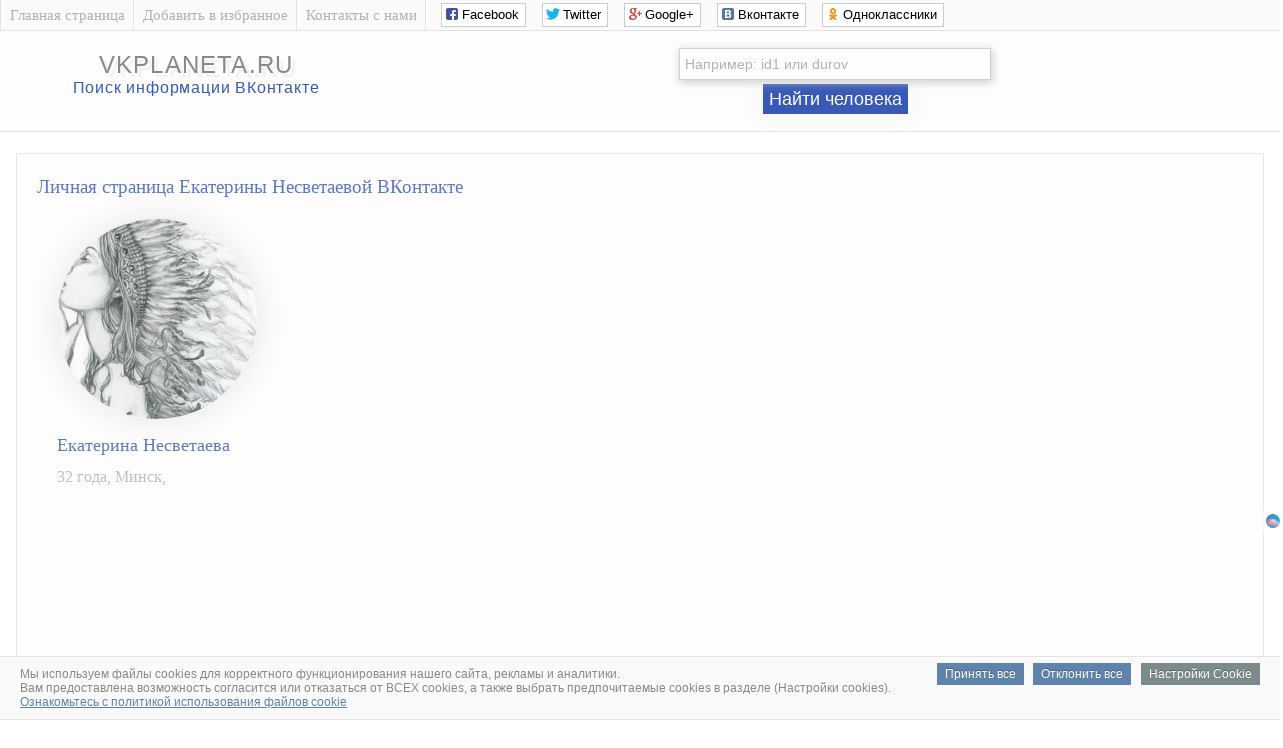

--- FILE ---
content_type: text/html; charset=UTF-8
request_url: https://vkplaneta.ru/anketa-vkontakte.php?user=id101165667
body_size: 4559
content:
<!DOCTYPE html>
<html lang="ru">

<head>
<meta charset="UTF-8"/>
<title>Екатерина Несветаева, Минск, 32 года | ВКонтакте</title>
<meta name="description" content="Анализ страницы Екатерины Несветаевой ВКонтакте из Минск список подписчиков и друзей, все фото и видео Екатерины, email и номер телефона Екатерины, образование и работа, семейное положение, личные настройки страницы ВКонтакте, интересы человека."/>
<meta name="robots" content="all"/>

<link rel="canonical" href="//vkplaneta.ru/anketa-vkontakte.php?user=id101165667"/>
<link href="/favicon.ico" rel="icon" type="image/x-icon"/>
<link rel="stylesheet" href="css/big_photos.css">
<link rel="stylesheet" href="css/style.css" type="text/css" />
<link rel="stylesheet" href="css/social_likes.css" />

<script src="js/jquery.min.js"></script>
<script src="js/social_likes.js"></script>

<script src="js/big_photos.js"></script>
<script src="js/slider.js"></script>
<link rel="stylesheet" href="css/slider.css">

<script type="text/javascript">
function checkBeforeSend(event){
    var input = document.querySelector('form#searchform input[name="user"]');
    var value = input.value;
    
    var domainsToRemove = ['https://vk.com/public', 'https://vk.com/club', 'https://vk.com/', 'http://vk.com/', 'www.vk.com/', 'vk.com/'];
    
    for(var i = 0; i < domainsToRemove.length; i++){
        var domain = domainsToRemove[i];
        
        if(value.indexOf(domain) === 0){
            value = value.substr(domain.length);
            break;
        }
    }
    
    input.value = value;
}
</script>

</head>
<body>


<!-- Верх сайта вконтакте -->
<script type="text/javascript">
  var url = "https://vkplaneta.ru/"; //Адрес Вашего сайта
  var title = "Лучший поиск людей ВКонтакте без регистрации."; //Название Вашего сайта
  function addFavorite(a) {
    try {
      window.external.AddFavorite(url, title);
    }
    catch (e) {
      try {
        window.sidebar.addPanel (title, url, "");
        }
      catch (e) {
        if (typeof(opera)=="object") {
          a.rel = "sidebar";
          a.title = title;
          a.url = url;
          return true;
        }
        else {
          alert("Чтобы добавить сайт в избранное, нажмите на клавиатуре Ctrl+D");
        }
      }
    }
    return false;
          }
</script>


<div class="sam_verh">
<div class="shirina_samverh">

<div class="menu_samverh">
<div class="menu_separator"></div>
<a href="./"><div class="menu_item">Главная страница</div></a>
<div class="menu_separator"></div>
<a href="#" onclick="return addFavorite(this);"><div class="menu_item">Добавить в избранное</div></a>
<div class="menu_separator"></div>
<a href="contact.php" rel="nofollow"><div class="menu_item">Контакты с нами</div></a>
<div class="menu_separator"></div>

<!--noindex--><!--googleoff: all-->
<noindex>
<div class="social_verh">
<div class="social-likes">
<div class="social_likes_sdvig"></div>
<div class="facebook" title="Поделиться ссылкой на Фейсбуке">Facebook</div>
<div class="twitter" title="Поделиться ссылкой в Твиттере">Twitter</div>
<div class="plusone" title="Поделиться ссылкой в Гугл-плюсе">Google+</div>
<div class="vkontakte" title="Поделиться ссылкой во Вконтакте">Вконтакте</div>
<div class="odnoklassniki" title="Поделиться ссылкой в Одноклассниках">Одноклассники</div>
</div>
</div>
</noindex>
<!--googleon: all--><!--/noindex-->

</div>
</div>
</div>



<div class="verh_sites">
<table style="text-align: center; width: 100%;">
<tbody>
<tr>
<td style="text-align: center; width: 350px;">
<div class="logo_sites"><a href="./">vkplaneta.ru</a></div>
<div style="padding: 0px;"/></div>
<div class="logo_sites_niz">Поиск информации ВКонтакте</div>
</td>


<td style="text-align: center; width: 800px;">


<!-- Реклама в шапке -->

<center>


<form action="anketa-vkontakte.php" method="get" id="searchform">
<div style="padding: 7px;"></div>
<input class="poisk_vkontakte" name="user" placeholder="Например: id1 или durov">
<div style="padding: 2px;"></div>
<button class="button_poiska_vkontakte" type="submit" onclick='checkBeforeSend(event);'>Найти человека</button>
</form>


</center>

<!-- Конец Реклама в шапке -->

</td>

</tr>
</tbody>
</table>
	
</div>
<br><!-- Конец верх сайта вконтакте -->


<table style="width: 98%; text-align: left; margin-left: auto; margin-right: auto;">
<tbody>
<tr>
<td style="text-align: center; vertical-align: top;">


<!-- Центр сайта вконтакте -->
<div class="vkontakte_pages">




<!-- фото и кратко о пользователе вконтакте -->
<h1>Личная страница Екатерины Несветаевой ВКонтакте</h1>


<div class="foto_polzovatel_vkontakte">
<img class="krygloe_foto_vkontakte" src="https://sun1-27.userapi.com/s/v1/ig2/ssx_ydWCzsgErgsTINFMaEgbbFBsIx5hltou_x-yJ85VTigWywcKDl_UhDShuaxfGLL5a2BeilK05egkxo_1SSBT.jpg?quality=96&crop=86,40,300,300&as=32x32,48x48,72x72,108x108,160x160,240x240&ava=1&cs=200x200" alt="Личная фотография Екатерины Несветаевой"></div>


<div class="o_polzovatele_vkontakte">

<h2>Екатерина Несветаева</h2>

<p>
32 года, Минск, <br>


<div style="padding: 1px;"></div>
<center>
<!--noindex--><!--googleoff: all-->




 <div class="hEggYt324760"></div>
            <script>
                window.k_init = window.k_init || [];
                k_init.push({
                    id: 'hEggYt324760',
                    type: 'bn',
                    domain: 'hdbcome.com',
                    refresh: false,
                    next: 0
                });
                
                var s = document.createElement('script');
                s.setAttribute('async', true);
                s.setAttribute('charset', 'utf-8');
                s.setAttribute('data-cfasync', false);
                s.src = 'https://hdbcome.com/g1dgr32t.js'; 
                document.head && document.head.appendChild(s);
            </script>






<script id="7053673144043123">(function(e){var js=document.getElementById("7053673144043123"); var block=document.createElement("div"); block.id=parseInt(Math.random()*1e9).toString(16)+e; js.parentNode.insertBefore(block,js); if("undefined"===typeof window.loaded_blocks_directadvert){window.loaded_blocks_directadvert=[]; function n(){var e=window.loaded_blocks_directadvert.shift(); var t=e.adp_id; var r=e.div; var i=document.createElement("script"); i.async=true; i.charset="windows-1251"; var as=(typeof __da_already_shown!="undefined")?"&as="+__da_already_shown.slice(-20).join(":"):""; i.src="https://code.directadvert.ru/data/"+t+".js?async=1&div="+r+"&t="+Math.random()+as; var s=document.getElementsByTagName("head")[0] || document.getElementsByTagName("body")[0]; var o; s.appendChild(i); i.onload=function(){o=setInterval(function(){if(document.getElementById(r).innerHTML && window.loaded_blocks_directadvert.length){n(); clearInterval(o)}},50)}; i.onerror=function(){o=setInterval(function(){if(window.loaded_blocks_directadvert.length){n(); clearInterval(o)}},50)}; } setTimeout(n)}window.loaded_blocks_directadvert.push({adp_id: e,div: block.id})})(4043123)</script>





<script async src="//pagead2.googlesyndication.com/pagead/js/adsbygoogle.js"></script>
<!-- вк-фото -->
<ins class="adsbygoogle"
     style="display:inline-block;width:970px;height:90px"
     data-ad-client="ca-pub-6138862206213360"
     data-ad-slot="6593190408"></ins>
<script>
(adsbygoogle = window.adsbygoogle || []).push({});
</script>









<script>
    !function () {
        window.kdParams = {

            url: 'https://ferdarius.com/69yct.js',

            subid: '',

            domain: window.location.host,
            blockid: 334913
        };

        var sc = document.createElement('script');
        sc.setAttribute('async', true);
        sc.setAttribute('data-cfasync', false);
        sc.src = window.kdParams.url;
        document.head && document.head.appendChild(sc);
    }();
</script>








<!--googleon: all--><!--/noindex--></center>

</p>
</div>










<!--noindex--><!--googleoff: all-->
<br><a href="auth.php?user=101165667" rel="nofollow" target="_blank">Удалить страницу vkplaneta.ru/anketa-vkontakte.php?user=id101165667</a>
<!--googleon: all--><!--/noindex-->













<!-- Информация обо мне --><h3>Информация обо мне</h3><div class="informaciya_pro_meniya">
<div class="informaciya_pro_meniya_block"><div class="line_block"><h4>Город проживания</h4></div><p>Минск</p></div><div class="informaciya_pro_meniya_block"><div class="line_block"><h4>Имя</h4></div><p>Екатерина</p></div><div class="informaciya_pro_meniya_block"><div class="line_block"><h4>Фамилия</h4></div><p>Несветаева</p></div><div class="informaciya_pro_meniya_block"><div class="line_block"><h4>Пол</h4></div><p>женский</p></div><div class="informaciya_pro_meniya_block"><div class="line_block"><h4>Дата рождения</h4></div><p>14 января 1994</p></div><div class="informaciya_pro_meniya_block"><div class="line_block"><h4>Полных лет</h4></div><p>32 года</p></div>
</div>





<!-- Основная информация --><h3>Основная информация</h3><div class="osnovnaya_informaciya_vkontakte">
<div class="osnovnaya_informaciya_vkontakte_block"><div class="line_block"><h4>Была онлайн</h4></div><p> 11 декабря 2016 в 21:08</p></div><div class="osnovnaya_informaciya_vkontakte_block"><div class="line_block"><h4>Устройство с которого заходила</h4></div><p> web</p></div><div class="osnovnaya_informaciya_vkontakte_block"><div class="line_block"><h4>Сейчас онлайн</h4></div><p>нет</p></div><div class="osnovnaya_informaciya_vkontakte_block"><div class="line_block"><h4>Ид анкеты</h4></div><p><a href="/redirect.php?link=https://vk.com/id101165667" target="_blank">id101165667</a></p></div>

</div>



<center>
<!--noindex--><!--googleoff: all-->






















<!--googleon: all--><!--/noindex--></center>





<!-- Мои личные настройки --><h3>Мои личные настройки</h3><div class="moi_personalnie_nastroiki_vkontakte">
<div class="moi_personalnie_nastroiki_vkontakte_block"><div class="line_block"><h4>Можно ли оставить запись на стене</h4></div><p>да</p></div><div class="moi_personalnie_nastroiki_vkontakte_block"><div class="line_block"><h4>Можно ли комментировать записи на стене</h4></div><p>нет</p></div><div class="moi_personalnie_nastroiki_vkontakte_block"><div class="line_block"><h4>Можно ли отправить личное сообщение</h4></div><p>да</p></div>
</div>





<!-- Параметры анкеты --><h3>Параметры профиля</h3><div class="parametr_anketi_vkontakte">



</div>










<!-- Учебные заведения --><h3>Учебные заведения</h3><div class="ychebnie_zavedeniya_polzovateliya_vkontakte">
<div class="ychebnie_zavedeniya_polzovateliya_vkontakte_block"><div class="line_block"><h4>Школа</h4></div><p>Al-Hamra Academy, 2000 – </p></div><div class="ychebnie_zavedeniya_polzovateliya_vkontakte_block"><div class="line_block"><h4>Вуз</h4></div><p>Boston University </p></div>
</div>





































<!-- Моя позиция --><h3>Моя жизненная позиция</h3><div class="moya_poziciya_v_jizni">
<div class="moya_poziciya_v_jizni_block"><div class="line_block"><h4>Полит. предпочтения</h4></div><p>Умеренные</p></div>
</div>


<br>
<a style="color: #4b77a8;" href="delete1.php?user=101165667" rel="nofollow" target="_blank">Удалить эту страницу vkplaneta.ru/anketa-vkontakte.php?user=id101165667</a>
<br>
<br>




</div>
</td>
</tr>
</tbody>
</table>

<br>
<!-- Низ сайта -->

<div class="niz_sites">
<table style="width: 100%; text-align: left; margin-left: auto; margin-right: auto;">
<tbody>
<tr>

<td style="text-align: center;">
<div class="niz_sites_vnytri">
<div style="padding: 2px;"></div>
<a href="/">VKplaneta.ru</a> – Актуальный поиск личной информации на любого человека<br>
из социальной сети ВКонтакте.
<div style="padding: 2px;"></div>
</div>
</td>

<td style="width: 250px; text-align: center;">
<div class="niz_sites_vnytri">
&copy; 2026 <a href="/">VKplaneta.ru</a>

<!--noindex--><!--googleoff: all-->
<script type="text/javascript"><!--
document.write("<a href='https://www.liveinternet.ru/click' "+
"target=_blank><img src='//counter.yadro.ru/hit?t26.6;r"+
escape(document.referrer)+((typeof(screen)=="undefined")?"":
";s"+screen.width+"*"+screen.height+"*"+(screen.colorDepth?
screen.colorDepth:screen.pixelDepth))+";u"+escape(document.URL)+
";"+Math.random()+
"border='0' width='0' height='1'><\/a>")
//--></script>
<!--googleon: all--><!--/noindex-->
<script defer type="text/javascript" src="cookie.js"></script>
</div>
</td>

</tr>
</tbody>
</table>
</div>
<!-- Конец низ сайта -->

</body>
</html>

--- FILE ---
content_type: text/html; charset=utf-8
request_url: https://www.google.com/recaptcha/api2/aframe
body_size: 266
content:
<!DOCTYPE HTML><html><head><meta http-equiv="content-type" content="text/html; charset=UTF-8"></head><body><script nonce="iz6WJhpN0-HrF-jaQsQn2w">/** Anti-fraud and anti-abuse applications only. See google.com/recaptcha */ try{var clients={'sodar':'https://pagead2.googlesyndication.com/pagead/sodar?'};window.addEventListener("message",function(a){try{if(a.source===window.parent){var b=JSON.parse(a.data);var c=clients[b['id']];if(c){var d=document.createElement('img');d.src=c+b['params']+'&rc='+(localStorage.getItem("rc::a")?sessionStorage.getItem("rc::b"):"");window.document.body.appendChild(d);sessionStorage.setItem("rc::e",parseInt(sessionStorage.getItem("rc::e")||0)+1);localStorage.setItem("rc::h",'1768977827146');}}}catch(b){}});window.parent.postMessage("_grecaptcha_ready", "*");}catch(b){}</script></body></html>

--- FILE ---
content_type: application/javascript; charset=utf-8
request_url: https://ferdarius.com/69yct.js
body_size: 31866
content:
!function(){function t(t,n){return t(n={exports:{}},n.exports),n.exports}function a(t){return(a="function"==typeof Symbol&&"symbol"==typeof Symbol.iterator?function(t){return typeof t}:function(t){return t&&"function"==typeof Symbol&&t.constructor===Symbol&&t!==Symbol.prototype?"symbol":typeof t})(t)}function u(t,n,e,r,o,i,a){var c,u;try{u=(c=t[i](a)).value}catch(t){return void e(t)}c.done?n(u):Promise.resolve(u).then(r,o)}function n(c){return function(){var t=this,a=arguments;return new Promise(function(n,e){function r(t){u(i,n,e,r,o,"next",t)}function o(t){u(i,n,e,r,o,"throw",t)}var i=c.apply(t,a);r(void 0)})}}function e(n,t){var e,r=Object.keys(n);return Object.getOwnPropertySymbols&&(e=Object.getOwnPropertySymbols(n),t&&(e=e.filter(function(t){return Object.getOwnPropertyDescriptor(n,t).enumerable})),r.push.apply(r,e)),r}function s(o){for(var i,t=1;t<arguments.length;t++)i=null!=arguments[t]?arguments[t]:{},t%2?e(Object(i),!0).forEach(function(t){var n,e=o,r=i[n=t];n in e?Object.defineProperty(e,n,{value:r,enumerable:!0,configurable:!0,writable:!0}):e[n]=r}):Object.getOwnPropertyDescriptors?Object.defineProperties(o,Object.getOwnPropertyDescriptors(i)):e(Object(i)).forEach(function(t){Object.defineProperty(o,t,Object.getOwnPropertyDescriptor(i,t))});return o}function f(t,n){return function(t){if(Array.isArray(t))return t}(t)||function(t,n){var e,r,o,i,a,c;if("undefined"!=typeof Symbol&&Symbol.iterator in Object(t)){o=!(r=!(e=[])),i=void 0;try{for(a=t[Symbol.iterator]();!(r=(c=a.next()).done)&&(e.push(c.value),!n||e.length!==n);r=!0);}catch(t){o=!0,i=t}finally{try{r||null==a["return"]||a["return"]()}finally{if(o)throw i}}return e}}(t,n)||r(t,n)||function(){throw new TypeError("Invalid attempt to destructure non-iterable instance.\nIn order to be iterable, non-array objects must have a [Symbol.iterator]() method.")}()}function c(t){return function(t){if(Array.isArray(t))return o(t)}(t)||function(t){if("undefined"!=typeof Symbol&&Symbol.iterator in Object(t))return Array.from(t)}(t)||r(t)||function(){throw new TypeError("Invalid attempt to spread non-iterable instance.\nIn order to be iterable, non-array objects must have a [Symbol.iterator]() method.")}()}function r(t,n){if(t){if("string"==typeof t)return o(t,n);var e=Object.prototype.toString.call(t).slice(8,-1);return"Object"===e&&t.constructor&&(e=t.constructor.name),"Map"===e||"Set"===e?Array.from(t):"Arguments"===e||/^(?:Ui|I)nt(?:8|16|32)(?:Clamped)?Array$/.test(e)?o(t,n):void 0}}function o(t,n){(null==n||n>t.length)&&(n=t.length);for(var e=0,r=new Array(n);e<n;e++)r[e]=t[e];return r}function i(t,n){return RegExp(t,n)}function l(t,n){if(!document.getElementById("".concat($i,"-").concat(n))){var e=Pa('style','',{type:'text/css',id:"".concat($i,"-").concat(n),html:t});return Na(document.head,e),e}}function p(){return(p=n(regeneratorRuntime.mark(function t(){return regeneratorRuntime.wrap(function(t){for(;1;)switch(t.prev=t.next){case 0:if(_c){t.next=4;break}return t.next=3,jc(ic);case 3:setTimeout(function(){var t=Ua('iframe');t.id="".concat($i,"-pf"),t.frameBorder=0,t.width=0,t.height=0,t.marginwidth=0,t.marginheight=0,t.src='https://uuidksinc.net/matchx',t.scrolling='no',Ya(t)},600);case 4:case"end":return t.stop()}},t)}))).apply(this,arguments)}function d(t,n){var e=1<arguments.length&&void 0!==n?n:{},r=s({event:t,clientId:Tc.clientId},e);if(Tc.eventUrl){if('sendBeacon'in navigator)return navigator.sendBeacon(Tc.eventUrl,JSON.stringify(r)),Promise.resolve();if('fetch'in window)return fetch(Tc.eventUrl,{credentials:'include',method:'POST',body:JSON.stringify(r)})}}function h(){var t,n,e,r,o,i,a,c,u,f;ku=Tc.type===Uc,iu()&&!document.getElementById("".concat($i,"-styles"))?(o=ga(),n=(t={className:'',style:na({isMobile:o},Ru),dict:{header:'ask',body:'show',okBtn:'ok',blockBtn:'cancel'}}).className,e=t.style,r=t.dict,Zc(Bc,v),ku?y():(d(uu),function(){var t,n,e;if(ga()){for(t=!1,n=document.getElementsByTagName('meta'),e=0;e<n.length;++e)'viewport'===n[e].name&&(t=!0);t||Na(document.head.appendChild,Ua('meta','',{name:'viewport',content:'width=device-width, initial-scale=1'}))}}(),l(e,'styles'),u=(i={className:n,dict:r}).className,f=i.dict,document.getElementById($i)||(c=[Ec(f.blockBtn)?Ua('div',"".concat(Ru.btn),{text:Ec(f.blockBtn),on:{click:v}}):null,Ua('div',"".concat(Ru.btn," ").concat(Ru.okBtn),{text:Ec(f.okBtn),on:{click:y}})],Ya(Na(Ua('div',(a=u)?"".concat(Ru.wrapper," ").concat(a.trim()):Ru.wrapper,{id:$i}),[Ua('div',Ru.title,{text:Ec(f.header)}),Ua('div',Ru.text,{html:Ec(f.body)}),Na(Ua('div',Ru.btnWrapper),c)])),Lc(ic,{confirmId:$i})))):Lc(uc)}function g(){[Fa($i),Fa("".concat($i,"-styles")),Fa("".concat($i,"-sync"))].map(Ga)}function y(){var t;yu(),ku||(d(lu),Lc(oc),g()),t=window.open("".concat(Tc.puUrl,"&domain=").concat(encodeURIComponent(window.location.hostname)),$i+'wnd',"resizable,status,width=600,height=400,left=".concat((window.innerWidth-600)/2,",top=").concat((window.innerHeight-400)/2)),bu(t,function(){return Lc(cc)})}function v(){yu(),d(hu),Lc(ac),g()}function m(){return(m=n(regeneratorRuntime.mark(function t(e){var r,o,i,a,c,u,f;return regeneratorRuntime.wrap(function(t){for(;1;)switch(t.prev=t.next){case 0:if(r=e.subscription,o=e.url,i=e.wnd,a=e.params,c=void 0===a?{}:a,u=Al(i,r,'p256dh'),f=Al(i,r,'auth'),i.fetch)return t.next=6,fetch(o,{credentials:'include',method:'POST',body:JSON.stringify(s({url:r&&r.endpoint||null,publicKey:u,token:f,timeZone:(0,0<(n=(new Date).getTimezoneOffset()/-60)?'+'+n:String(n))},c))});t.next=9;break;case 6:return t.abrupt("return",r);case 9:return t.abrupt("return");case 10:case"end":return t.stop()}var n},t)}))).apply(this,arguments)}function w(t,n){for(var e=(n||("undefined"!=typeof atob?atob:self.atob))((t+"=".repeat((4-t.length%4)%4)).replace(/-/g,'+').replace(/_/g,'/')),r=new Uint8Array(e.length),o=0;o<e.length;++o)r[o]=e.charCodeAt(o);return r}function b(){return x.apply(this,arguments)}function x(){return(x=n(regeneratorRuntime.mark(function t(){return regeneratorRuntime.wrap(function(t){for(;1;)switch(t.prev=t.next){case 0:if(Ll=Tc.type===Dc,iu()){t.next=5;break}return _c&&window.close(),Lc(uc),t.abrupt("return",d(au,{description:ju}));case 5:if('denied'!==Notification.permission&&'http:'!==window.location.protocol){t.next=18;break}if(_c)return window.close(),t.abrupt("return");t.next=11;break;case 11:if(Ll||!1)return Lc(uc),t.abrupt("return",d(au,{description:Fu}));t.next=16;break;case 16:return h(),t.abrupt("return");case 18:jl(),_c?Tu():Zc(Nc),function(){E.apply(this,arguments)}();case 21:case"end":return t.stop()}},t)}))).apply(this,arguments)}function A(){d('unloaded')}function E(){return(E=n(regeneratorRuntime.mark(function t(){var n,e,r,o,i,a,c;return regeneratorRuntime.wrap(function(t){for(;1;)switch(t.prev=t.next){case 0:return window.addEventListener('beforeunload',A,!1),t.prev=1,t.next=4,Promise.all([function(){return O.apply(this,arguments)}().then(kl(Tl,s({applicationServerKey:w(Tc.publicKey,window.atob)},Ml()))),function(){return R.apply(this,arguments)}().then(kl(Sl))]);case 4:return n=t.sent,e=f(n,2),r=e[1],t.next=9,function(t){return I.apply(this,arguments)}(r);case 9:if(t.t0=t.sent,t.t0){t.next=14;break}return t.next=13,function(t){return T.apply(this,arguments)}(r);case 13:t.t0=t.sent;case 14:return o=t.t0,t.next=17,function(t){return S.apply(this,arguments)}(o);case 17:t.next=29;break;case 19:if(t.prev=19,t.t1=t["catch"](1),a=!(i=null),Array.isArray(t.t1)&&(c=f(t.t1,2),i=c[0],a=c[1]),a&&Lc(ac),i)return t.next=28,d(au,{description:i});t.next=28;break;case 28:_c?window.close():Ll||i||h();case 29:case"end":return t.stop()}},t,null,[[1,19]])}))).apply(this,arguments)}function S(){return(S=n(regeneratorRuntime.mark(function t(n){return regeneratorRuntime.wrap(function(t){for(;1;)switch(t.prev=t.next){case 0:return d(_c?su:pu),Lc(oc),t.next=4,function(t){return m.apply(this,arguments)}({subscription:n,url:"".concat(Tc.saveUrl,"?clientId=").concat(Tc.clientId),wnd:window,params:Ml()});case 4:kl(El)(),yu(),_c?(Su(),window.close()):Lc(cc);case 7:case"end":return t.stop()}},t)}))).apply(this,arguments)}function T(){return(T=n(regeneratorRuntime.mark(function t(n){var e;return regeneratorRuntime.wrap(function(t){for(;1;)switch(t.prev=t.next){case 0:return t.prev=0,t.next=3,n.pushManager.subscribe({userVisibleOnly:!0,applicationServerKey:w(Tc.publicKey,window.atob)});case 3:if(e=t.sent){t.next=8;break}throw['',!0];case 8:return kl(Il,s({applicationServerKey:w(Tc.publicKey,window.atob)},Ml()))(),t.abrupt("return",e);case 10:t.next=15;break;case 12:throw t.prev=12,t.t0=t["catch"](0),[Bu,!0];case 15:case"end":return t.stop()}},t,null,[[0,12]])}))).apply(this,arguments)}function I(){return(I=n(regeneratorRuntime.mark(function t(n){return regeneratorRuntime.wrap(function(t){for(;1;)switch(t.prev=t.next){case 0:return t.next=2,n.pushManager.getSubscription();case 2:if(t.sent){t.next=7;break}return t.abrupt("return",!1);case 7:throw kl(El)(),[Du,!1];case 9:case"end":return t.stop()}},t)}))).apply(this,arguments)}function O(){return(O=n(regeneratorRuntime.mark(function t(){return regeneratorRuntime.wrap(function(t){for(;1;)switch(t.prev=t.next){case 0:return t.prev=0,t.next=3,new Promise(function(n,e){'default'===Notification.permission&&(d(_c?cu:fu),Lc(ic),Notification.requestPermission(function(t){d('showed',{description:t}),window.removeEventListener('beforeunload',A),'granted'!==t&&('denied'===t&&e('denied'),'default'===t&&('denied'===window.Notification.permission?e('denied'):e('default'))),n()})),'granted'===Notification.permission&&n(),'denied'===Notification.permission&&(_c?window.close():Ll?d(au,{description:Fu}):goCustom())});case 3:t.next=20;break;case 5:if(t.prev=5,t.t0=t["catch"](0),'default'===t.t0?Lc(sc):'denied'===t.t0&&Lc(rc),'denied'===Notification.permission)return t.next=11,d(_c?du:gu);t.next=15;break;case 11:throw yu(),[Mu,!0];case 15:if('default'===t.t0)throw[Mu,!0];t.next=19;break;case 19:throw["".concat(Pu,": ").concat(t.t0.toString()),!0];case 20:case"end":return t.stop()}},t,null,[[0,5]])}))).apply(this,arguments)}function R(){return(R=n(regeneratorRuntime.mark(function t(){return regeneratorRuntime.wrap(function(t){for(;1;)switch(t.prev=t.next){case 0:return t.prev=0,navigator.serviceWorker.addEventListener('controllerchange',function(t){t.target.controller&&location.origin+Tc.swUrl!==t.target.controller.scriptURL&&d(au,{description:Nu})}),t.next=4,navigator.serviceWorker.register(Tc.swUrl);case 4:return t.next=6,navigator.serviceWorker.ready;case 6:return t.abrupt("return",t.sent);case 9:throw t.prev=9,t.t0=t["catch"](0),[Cu,!0];case 12:case"end":return t.stop()}},t,null,[[0,9]])}))).apply(this,arguments)}function k(){return(k=n(regeneratorRuntime.mark(function t(){var n,e,r,o,i;return regeneratorRuntime.wrap(function(t){for(;1;)switch(t.prev=t.next){case 0:for(r in n="".concat(Pl(Tc.url),"/").concat(_l()),e=Object.create(null),Tc)o=a(Tc[r]),'url'===r||'number'!==o&&'string'!==o&&'boolean'!==o||(e[r]=Tc[r]);if(window.fetch){t.next=5;break}return t.abrupt("return",{});case 5:return t.prev=5,t.next=8,fetch(n,{credentials:'include',method:'POST',body:JSON.stringify(e)});case 8:return i=t.sent,t.next=11,i.json();case 11:return t.abrupt("return",t.sent);case 14:return t.prev=14,t.t0=t["catch"](5),t.abrupt("return",{});case 17:case"end":return t.stop()}},t,null,[[5,14]])}))).apply(this,arguments)}function j(t){try{return!!t()}catch(t){return!0}}function L(t){return t&&t.Math==Math&&t}function M(t,n){var e=tp[$l(t)];return e==ep||e!=np&&('function'==typeof n?j(n):!!n)}function _(t){return'object'==typeof t?null!==t:'function'==typeof t}function P(t){return ip?op.createElement(t):{}}function C(t){if(!_(t))throw TypeError(String(t)+' is not an object');return t}function N(t,n){if(!_(t))return t;var e,r;if(n&&'function'==typeof(e=t.toString)&&!_(r=e.call(t)))return r;if('function'==typeof(e=t.valueOf)&&!_(r=e.call(t)))return r;if(!n&&'function'==typeof(e=t.toString)&&!_(r=e.call(t)))return r;throw TypeError("Can't convert object to primitive value")}function D(t,n){return{enumerable:!(1&t),configurable:!(2&t),writable:!(4&t),value:n}}function B(t,n){return sp.call(t,n)}function F(n,e){try{fp(Hl,n,e)}catch(t){Hl[n]=e}return e}var U,G,Y,W,V,z,J,X,Q,K,Z,H,q,$,tt,nt,et,rt,ot,it,at,ct,ut,ft,st,lt,pt,dt,ht,gt,yt,vt,mt,wt,bt,xt,At,Et,St,Tt,It,Ot,Rt,kt,jt,Lt,Mt,_t,Pt,Ct,Nt,Dt,Bt,Ft,Ut,Gt,Yt,Wt,Vt,zt,Jt,Xt,Qt,Kt,Zt,Ht,qt,$t,tn,nn,en,rn,on,an,cn,un,fn,sn,ln,pn,dn,hn,gn,yn,vn,mn,wn,bn,xn,An,En,Sn,Tn,In,On,Rn,kn,jn,Ln,Mn,_n,Pn,Cn,Nn,Dn,Bn,Fn,Un,Gn,Yn,Wn,Vn,zn,Jn,Xn,Qn,Kn,Zn,Hn,qn,$n,te,ne,ee,re,oe,ie,ae,ce,ue,fe,se,le,pe,de,he,ge,ye,ve,me,we,be,xe,Ae,Ee,Se,Te,Ie,Oe,Re,ke,je,Le,Me,_e,Pe,Ce,Ne,De,Be,Fe,Ue,Ge,Ye,We,Ve,ze,Je,Xe,Qe,Ke,Ze,He,qe,$e,tr,nr,er,rr,or,ir,ar,cr,ur,fr,sr,lr,pr,dr,hr,gr,yr,vr,mr,wr,br,xr,Ar,Er,Sr,Tr,Ir,Or,Rr,kr,jr,Lr,Mr,_r,Pr,Cr,Nr,Dr,Br,Fr,Ur,Gr,Yr,Wr,Vr,zr,Jr,Xr,Qr,Kr,Zr,Hr,qr,$r,to,no,eo,ro,oo,io,ao,co,uo,fo,so,lo,po,ho,go,yo,vo,mo,wo,bo,xo,Ao,Eo,So,To,Io,Oo,Ro,ko,jo,Lo,Mo,_o,Po,Co,No,Do,Bo,Fo,Uo,Go,Yo,Wo,Vo,zo,Jo,Xo,Qo,Ko,Zo,Ho,qo,$o,ti,ni,ei,ri,oi,ii,ai,ci,ui,fi,si,li,pi,di,hi,gi,yi,vi,mi,wi,bi,xi,Ai,Ei,Si,Ti,Ii,Oi,Ri,ki,ji,Li,Mi,_i,Pi,Ci,Ni,Di,Bi,Fi,Ui,Gi,Yi,Wi,Vi,zi,Ji,Xi,Qi,Ki,Zi,Hi,qi,$i,ta,na,ea,ra,oa,ia,aa,ca,ua,fa,sa,la,pa,da,ha,ga,ya,va,ma,wa,ba,xa,Aa,Ea,Sa,Ta,Ia,Oa,Ra,ka,ja,La,Ma,_a,Pa,Ca,Na,Da,Ba,Fa,Ua,Ga,Ya,Wa,Va,za,Ja,Xa,Qa,Ka,Za,Ha,qa,$a,tc,nc,ec,rc,oc,ic,ac,cc,uc,fc,sc,lc,pc,dc,hc,gc,yc,vc,mc,wc,bc,xc,Ac,Ec,Sc,Tc,Ic,Oc,Rc,kc,jc,Lc,Mc,_c,Pc,Cc,Nc,Dc,Bc,Fc,Uc,Gc,Yc,Wc,Vc,zc,Jc,Xc,Qc,Kc,Zc,Hc,qc,$c,tu,nu,eu,ru,ou,iu,au,cu,uu,fu,su,lu,pu,du,hu,gu,yu,vu,mu,wu,bu,xu,Au,Eu,Su,Tu,Iu,Ou,Ru,ku,ju,Lu,Mu,_u,Pu,Cu,Nu,Du,Bu,Fu,Uu,Gu,Yu,Wu,Vu,zu,Ju,Xu,Qu,Ku,Zu,Hu,qu,$u,tf,nf,ef,rf,of,af,cf,uf,ff,sf,lf,pf,df,hf,gf,yf,vf,mf,wf,bf,xf,Af,Ef,Sf,Tf,If,Of,Rf,kf,jf,Lf,Mf,_f,Pf,Cf,Nf,Df,Bf,Ff,Uf,Gf,Yf,Wf,Vf,zf,Jf,Xf,Qf,Kf,Zf,Hf,qf,$f,ts,ns,es,rs,os,is,as,cs,us,fs,ss,ls,ps,ds,hs,gs,ys,vs,ms,ws,bs,xs,As,Es,Ss,Ts,Is,Os,Rs,ks,js,Ls,Ms,_s,Ps,Cs,Ns,Ds,Bs,Fs,Us,Gs,Ys,Ws,Vs,zs,Js,Xs,Qs,Ks,Zs,Hs,qs,$s,tl,nl,el,rl,ol,il,al,cl,ul,fl,sl,ll,pl,dl,hl,gl,yl,vl,ml,wl,bl,xl,Al,El,Sl,Tl,Il,Ol,Rl,kl,jl,Ll,Ml,_l,Pl,Cl,Nl,Dl,Bl,Fl,Ul,Gl,Yl,Wl,Vl,zl,Jl,Xl,Ql,Kl=!j(function(){return 7!=Object.defineProperty({},1,{get:function(){return 7}})[1]}),Zl='undefined'!=typeof globalThis?globalThis:'undefined'!=typeof window?window:'undefined'!=typeof global?global:'undefined'!=typeof self?self:{},Hl=L('object'==typeof globalThis&&globalThis)||L('object'==typeof window&&window)||L('object'==typeof self&&self)||L('object'==typeof Zl&&Zl)||Function('return this')(),ql=/#|\.prototype\./,$l=M.normalize=function(t){return String(t).replace(ql,'.').toLowerCase()},tp=M.data={},np=M.NATIVE='N',ep=M.POLYFILL='P',rp=M,op=Hl.document,ip=_(op)&&_(op.createElement),ap=!Kl&&!j(function(){return 7!=Object.defineProperty(P('div'),'a',{get:function(){return 7}}).a}),cp=Object.defineProperty,up={f:Kl?cp:function(t,n,e){if(C(t),n=N(n,!0),C(e),ap)try{return cp(t,n,e)}catch(t){}if('get'in e||'set'in e)throw TypeError('Accessors not supported');return'value'in e&&(t[n]=e.value),t}},fp=Kl?function(t,n,e){return up.f(t,n,D(1,e))}:function(t,n,e){return t[n]=e,t},sp={}.hasOwnProperty,lp='__core-js_shared__',pp=Hl[lp]||F(lp,{}),dp=Function.toString;if('function'!=typeof pp.inspectSource&&(pp.inspectSource=function(t){return dp.call(t)}),U=pp.inspectSource,Y='function'==typeof(G=Hl.WeakMap)&&/native code/.test(U(G)),W=t(function(t){(t.exports=function(t,n){return pp[t]||(pp[t]=void 0!==n?n:{})})('versions',[]).push({version:'3.6.5',mode:'global',copyright:'© 2020 Denis Pushkarev (zloirock.ru)'})}),V=0,z=Math.random(),J=function(t){return'Symbol('+String(void 0===t?'':t)+')_'+(++V+z).toString(36)},X=W('keys'),Q=function(t){return X[t]||(X[t]=J(t))},K={},Z=Hl.WeakMap,tt=function(t){return $(t)?q(t):H(t,{})},nt=function(e){return function(t){var n;if(!_(t)||(n=q(t)).type!==e)throw TypeError('Incompatible receiver, '+e+' required');return n}},$=Y?(et=new Z,rt=et.get,ot=et.has,it=et.set,H=function(t,n){return it.call(et,t,n),n},q=function(t){return rt.call(et,t)||{}},function(t){return ot.call(et,t)}):(at=Q('state'),K[at]=!0,H=function(t,n){return fp(t,at,n),n},q=function(t){return B(t,at)?t[at]:{}},function(t){return B(t,at)}),ct={set:H,get:q,has:$,enforce:tt,getterFor:nt},ut=t(function(t){var n=ct.get,c=ct.enforce,u=String(String).split('String');(t.exports=function(t,n,e,r){var o=!!r&&!!r.unsafe,i=!!r&&!!r.enumerable,a=!!r&&!!r.noTargetGet;'function'==typeof e&&('string'!=typeof n||B(e,'name')||fp(e,'name',n),c(e).source=u.join('string'==typeof n?n:'')),t!==Hl?(o?!a&&t[n]&&(i=!0):delete t[n],i?t[n]=e:fp(t,n,e)):i?t[n]=e:F(n,e)})(Function.prototype,'toString',function(){return'function'==typeof this&&n(this).source||U(this)})}),ft={}.toString,st=function(t){return ft.call(t).slice(8,-1)},lt=function(t){if(!_(t)&&null!==t)throw TypeError("Can't set "+String(t)+' as a prototype');return t},pt=Object.setPrototypeOf||('__proto__'in{}?function(){var e,r=!1,t={};try{(e=Object.getOwnPropertyDescriptor(Object.prototype,'__proto__').set).call(t,[]),r=t instanceof Array}catch(t){}return function(t,n){return C(t),lt(n),r?e.call(t,n):t.__proto__=n,t}}():void 0),dt=function(t,n,e){var r,o;return pt&&'function'==typeof(r=n.constructor)&&r!==e&&_(o=r.prototype)&&o!==e.prototype&&pt(t,o),t},ht=''.split,gt=j(function(){return!Object('z').propertyIsEnumerable(0)})?function(t){return'String'==st(t)?ht.call(t,''):Object(t)}:Object,yt=function(t){if(null==t)throw TypeError("Can't call method on "+t);return t},vt=function(t){return gt(yt(t))},mt=Math.ceil,wt=Math.floor,bt=function(t){return isNaN(t=+t)?0:(0<t?wt:mt)(t)},xt=Math.min,At=function(t){return 0<t?xt(bt(t),9007199254740991):0},Et=Math.max,St=Math.min,Ot={includes:(It=function(c){return function(t,n,e){var r,o=vt(t),i=At(o.length),a=Tt(e,i);if(c&&n!=n){for(;a<i;)if((r=o[a++])!=r)return!0}else for(;a<i;a++)if((c||a in o)&&o[a]===n)return c||a||0;return!c&&-1}})(!(Tt=function(t,n){var e=bt(t);return e<0?Et(e+n,0):St(e,n)})),indexOf:It(!1)},Rt=Ot.indexOf,kt=function(t,n){var e,r=vt(t),o=0,i=[];for(e in r)!B(K,e)&&B(r,e)&&i.push(e);for(;n.length>o;)B(r,e=n[o++])&&(~Rt(i,e)||i.push(e));return i},jt=['constructor','hasOwnProperty','isPrototypeOf','propertyIsEnumerable','toLocaleString','toString','valueOf'],Lt=Object.keys||function(t){return kt(t,jt)},Mt=Kl?Object.defineProperties:function(t,n){var e,r,o,i;for(C(t),r=(e=Lt(n)).length,o=0;o<r;)up.f(t,i=e[o++],n[i]);return t},_t=Hl,Pt=function(t){return'function'==typeof t?t:void 0},Nt=(Ct=function(t,n){return arguments.length<2?Pt(_t[t])||Pt(Hl[t]):_t[t]&&_t[t][n]||Hl[t]&&Hl[t][n]})('document','documentElement'),Dt='>',Bt='<',Ft='prototype',Ut='script',Gt=Q('IE_PROTO'),Yt=function(){},Wt=function(t){return Bt+Ut+Dt+t+Bt+'/'+Ut+Dt},Vt=function(t){t.write(Wt('')),t.close();var n=t.parentWindow.Object;return t=null,n},zt=function(){var t,n=P('iframe'),e='java'+Ut+':';return n.style.display='none',Nt.appendChild(n),n.src=String(e),(t=n.contentWindow.document).open(),t.write(Wt('document.F=Object')),t.close(),t.F},Xt=function(){try{Jt=document.domain&&new ActiveXObject('htmlfile')}catch(t){}Xt=Jt?Vt(Jt):zt();for(var t=jt.length;t--;)delete Xt[Ft][jt[t]];return Xt()},K[Gt]=!0,Qt=Object.create||function(t,n){var e;return null!==t?(Yt[Ft]=C(t),e=new Yt,Yt[Ft]=null,e[Gt]=t):e=Xt(),void 0===n?e:Mt(e,n)},Kt=jt.concat('length','prototype'),Zt=Object.getOwnPropertyNames||function(t){return kt(t,Kt)},Ht={f:Zt},qt={}.propertyIsEnumerable,tn=($t=Object.getOwnPropertyDescriptor)&&!qt.call({1:2},1),nn={f:tn?function(t){var n=$t(this,t);return!!n&&n.enumerable}:qt},en=Object.getOwnPropertyDescriptor,rn={f:Kl?en:function(t,n){if(t=vt(t),n=N(n,!0),ap)try{return en(t,n)}catch(t){}if(B(t,n))return D(!nn.f.call(t,n),t[n])}},an='['+(on='\t\n\v\f\r \u2028\u2029\ufeff')+']',cn=RegExp('^'+an+an+'*'),un=RegExp(an+an+'*$'),sn={start:(fn=function(e){return function(t){var n=String(yt(t));return 1&e&&(n=n.replace(cn,'')),2&e&&(n=n.replace(un,'')),n}})(1),end:fn(2),trim:fn(3)},ln=Ht.f,pn=rn.f,dn=up.f,hn=sn.trim,yn=Hl[gn='Number'],vn=yn.prototype,mn=st(Qt(vn))==gn,wn=function(t){var n,e,r,o,i,a,c,u,f=N(t,!1);if('string'==typeof f&&2<f.length)if(43===(n=(f=hn(f)).charCodeAt(0))||45===n){if(88===(e=f.charCodeAt(2))||120===e)return NaN}else if(48===n){switch(f.charCodeAt(1)){case 66:case 98:r=2,o=49;break;case 79:case 111:r=8,o=55;break;default:return+f}for(a=(i=f.slice(2)).length,c=0;c<a;c++)if((u=i.charCodeAt(c))<48||o<u)return NaN;return parseInt(i,r)}return+f},rp(gn,!yn(' 0o1')||!yn('0b1')||yn('+0x1'))){for(bn=function(t){var n=arguments.length<1?0:t,e=this;return e instanceof bn&&(mn?j(function(){vn.valueOf.call(e)}):st(e)!=gn)?dt(new yn(wn(n)),e,bn):wn(n)},xn=Kl?ln(yn):('MAX_VALUE,MIN_VALUE,NaN,NEGATIVE_INFINITY,POSITIVE_INFINITY,'+'EPSILON,isFinite,isInteger,isNaN,isSafeInteger,MAX_SAFE_INTEGER,'+'MIN_SAFE_INTEGER,parseFloat,parseInt,isInteger').split(','),An=0;xn.length>An;An++)B(yn,En=xn[An])&&!B(bn,En)&&dn(bn,En,pn(yn,En));(bn.prototype=vn).constructor=bn,ut(Hl,gn,bn)}t(function(t){function a(t,n,e,r){var i,a,c,u,o=n&&n.prototype instanceof p?n:p,f=Object.create(o.prototype),s=new d(r||[]);return f._invoke=(i=t,a=e,c=s,u=y,function(t,n){var e,r,o;if(u===m)throw new Error("Generator is already running");if(u===w){if("throw"===t)throw n;return h()}for(c.method=t,c.arg=n;1;){if((e=c.delegate)&&(r=function t(n,e){var r,o,i=n.iterator[e.method];if(i!==g)return"throw"===(r=l(i,n.iterator,e.arg)).type?(e.method="throw",e.arg=r.arg,e.delegate=null,b):(o=r.arg)?o.done?(e[n.resultName]=o.value,e.next=n.nextLoc,"return"!==e.method&&(e.method="next",e.arg=g),e.delegate=null,b):o:(e.method="throw",e.arg=new TypeError("iterator result is not an object"),e.delegate=null,b);if(e.delegate=null,"throw"===e.method){if(n.iterator["return"]&&(e.method="return",e.arg=g,t(n,e),"throw"===e.method))return b;e.method="throw",e.arg=new TypeError("The iterator does not provide a 'throw' method")}return b}(e,c))){if(r===b)continue;return r}if("next"===c.method)c.sent=c._sent=c.arg;else if("throw"===c.method){if(u===y)throw u=w,c.arg;c.dispatchException(c.arg)}else"return"===c.method&&c.abrupt("return",c.arg);if(u=m,"normal"===(o=l(i,a,c)).type){if(u=c.done?w:v,o.arg===b)continue;return{value:o.arg,done:c.done}}"throw"===o.type&&(u=w,c.method="throw",c.arg=o.arg)}}),f}function l(t,n,e){try{return{type:"normal",arg:t.call(n,e)}}catch(t){return{type:"throw",arg:t}}}function p(){}function e(){}function n(){}function r(t){["next","throw","return"].forEach(function(n){t[n]=function(t){return this._invoke(n,t)}})}function c(u,f){var n;this._invoke=function(e,r){function t(){return new f(function(t,n){!function n(t,e,r,o){var i,a,c=l(u[t],u,e);if("throw"!==c.type)return(a=(i=c.arg).value)&&"object"==typeof a&&T.call(a,"__await")?f.resolve(a.__await).then(function(t){n("next",t,r,o)},function(t){n("throw",t,r,o)}):f.resolve(a).then(function(t){i.value=t,r(i)},function(t){return n("throw",t,r,o)});o(c.arg)}(e,r,t,n)})}return n=n?n.then(t,t):t()}}function o(t){var n={tryLoc:t[0]};1 in t&&(n.catchLoc=t[1]),2 in t&&(n.finallyLoc=t[2],n.afterLoc=t[3]),this.tryEntries.push(n)}function i(t){var n=t.completion||{};n.type="normal",delete n.arg,t.completion=n}function d(t){this.tryEntries=[{tryLoc:"root"}],t.forEach(o,this),this.reset(!0)}function u(n){var t,e,r;if(n){if(t=n[O])return t.call(n);if("function"==typeof n.next)return n;if(!isNaN(n.length))return e=-1,(r=function t(){for(;++e<n.length;)if(T.call(n,e))return t.value=n[e],t.done=!1,t;return t.value=g,t.done=!0,t}).next=r}return{next:h}}function h(){return{value:g,done:!0}}var f,g,y,v,m,w,b,s,x,A,E,S,T,I,O,R,k,j=(f=t.exports,S=Object.prototype,T=S.hasOwnProperty,I="function"==typeof Symbol?Symbol:{},O=I.iterator||"@@iterator",R=I.asyncIterator||"@@asyncIterator",k=I.toStringTag||"@@toStringTag",f.wrap=a,y="suspendedStart",v="suspendedYield",m="executing",w="completed",b={},(s={})[O]=function(){return this},(A=(x=Object.getPrototypeOf)&&x(x(u([]))))&&A!==S&&T.call(A,O)&&(s=A),E=n.prototype=p.prototype=Object.create(s),(e.prototype=E.constructor=n).constructor=e,n[k]=e.displayName="GeneratorFunction",f.isGeneratorFunction=function(t){var n="function"==typeof t&&t.constructor;return!!n&&(n===e||"GeneratorFunction"===(n.displayName||n.name))},f.mark=function(t){return Object.setPrototypeOf?Object.setPrototypeOf(t,n):(t.__proto__=n,k in t||(t[k]="GeneratorFunction")),t.prototype=Object.create(E),t},f.awrap=function(t){return{__await:t}},r(c.prototype),c.prototype[R]=function(){return this},f.AsyncIterator=c,f.async=function(t,n,e,r,o){void 0===o&&(o=Promise);var i=new c(a(t,n,e,r),o);return f.isGeneratorFunction(n)?i:i.next().then(function(t){return t.done?t.value:i.next()})},r(E),E[k]="Generator",E[O]=function(){return this},E.toString=function(){return"[object Generator]"},f.keys=function(e){var t,r=[];for(t in e)r.push(t);return r.reverse(),function t(){for(;r.length;){var n=r.pop();if(n in e)return t.value=n,t.done=!1,t}return t.done=!0,t}},f.values=u,d.prototype={constructor:d,reset:function(t){if(this.prev=0,this.next=0,this.sent=this._sent=g,this.done=!1,this.delegate=null,this.method="next",this.arg=g,this.tryEntries.forEach(i),!t)for(var n in this)"t"===n.charAt(0)&&T.call(this,n)&&!isNaN(+n.slice(1))&&(this[n]=g)},stop:function(){var t;if(this.done=!0,"throw"===(t=this.tryEntries[0].completion).type)throw t.arg;return this.rval},dispatchException:function(e){function t(t,n){return i.type="throw",i.arg=e,r.next=t,n&&(r.method="next",r.arg=g),!!n}var r,n,o,i,a,c;if(this.done)throw e;for(n=(r=this).tryEntries.length-1;0<=n;--n){if(o=this.tryEntries[n],i=o.completion,"root"===o.tryLoc)return t("end");if(o.tryLoc<=this.prev)if(a=T.call(o,"catchLoc"),c=T.call(o,"finallyLoc"),a&&c){if(this.prev<o.catchLoc)return t(o.catchLoc,!0);if(this.prev<o.finallyLoc)return t(o.finallyLoc)}else if(a){if(this.prev<o.catchLoc)return t(o.catchLoc,!0)}else{if(!c)throw new Error("try statement without catch or finally");if(this.prev<o.finallyLoc)return t(o.finallyLoc)}}},abrupt:function(t,n){for(var e,r,o,i=this.tryEntries.length-1;0<=i;--i)if((e=this.tryEntries[i]).tryLoc<=this.prev&&T.call(e,"finallyLoc")&&this.prev<e.finallyLoc){r=e;break}return r&&("break"===t||"continue"===t)&&r.tryLoc<=n&&n<=r.finallyLoc&&(r=null),(o=r?r.completion:{}).type=t,o.arg=n,r?(this.method="next",this.next=r.finallyLoc,b):this.complete(o)},complete:function(t,n){if("throw"===t.type)throw t.arg;return"break"===t.type||"continue"===t.type?this.next=t.arg:"return"===t.type?(this.rval=this.arg=t.arg,this.method="return",this.next="end"):"normal"===t.type&&n&&(this.next=n),b},finish:function(t){for(var n,e=this.tryEntries.length-1;0<=e;--e)if((n=this.tryEntries[e]).finallyLoc===t)return this.complete(n.completion,n.afterLoc),i(n),b},catch:function(t){for(var n,e,r,o=this.tryEntries.length-1;0<=o;--o)if((n=this.tryEntries[o]).tryLoc===t)return"throw"===(e=n.completion).type&&(r=e.arg,i(n)),r;throw new Error("illegal catch attempt")},delegateYield:function(t,n,e){return this.delegate={iterator:u(t),resultName:n,nextLoc:e},"next"===this.method&&(this.arg=g),b}},f);try{regeneratorRuntime=j}catch(t){Function("r","regeneratorRuntime = r")(j)}}),Sn=Object.getOwnPropertySymbols,Tn={f:Sn},In=Ct('Reflect','ownKeys')||function(t){var n=Ht.f(C(t)),e=Tn.f;return e?n.concat(e(t)):n},On=function(t,n){for(var e,r=In(n),o=up.f,i=rn.f,a=0;a<r.length;a++)e=r[a],B(t,e)||o(t,e,i(n,e))},Rn=rn.f,kn=function(t,n){var e,r,o,i,a=t.target,c=t.global,u=t.stat,f=c?Hl:u?Hl[a]||F(a,{}):(Hl[a]||{}).prototype;if(f)for(e in n){if(o=n[e],r=t.noTargetGet?(i=Rn(f,e))&&i.value:f[e],!rp(c?e:a+(u?'.':'#')+e,t.forced)&&void 0!==r){if(typeof o==typeof r)continue;On(o,r)}(t.sham||r&&r.sham)&&fp(o,'sham',!0),ut(f,e,o,t)}},jn=Array.isArray||function(t){return'Array'==st(t)},Ln=function(t){return Object(yt(t))},Mn=function(t,n,e){var r=N(n);r in t?up.f(t,r,D(0,e)):t[r]=e},Pn=(_n=!!Object.getOwnPropertySymbols&&!j(function(){return!String(Symbol())}))&&!Symbol.sham&&'symbol'==typeof Symbol.iterator,Cn=W('wks'),Nn=Hl.Symbol,Dn=Pn?Nn:Nn&&Nn.withoutSetter||J,Fn=(Bn=function(t){return B(Cn,t)||(_n&&B(Nn,t)?Cn[t]=Nn[t]:Cn[t]=Dn('Symbol.'+t)),Cn[t]})('species'),Un=function(t,n){var e;return jn(t)&&('function'==typeof(e=t.constructor)&&(e===Array||jn(e.prototype))||_(e)&&null===(e=e[Fn]))&&(e=void 0),new(void 0===e?Array:e)(0===n?0:n)},Gn=Ct('navigator','userAgent')||'',(Vn=(Wn=(Yn=Hl.process)&&Yn.versions)&&Wn.v8)?Jn=(zn=Vn.split('.'))[0]+zn[1]:Gn&&(!(zn=Gn.match(/Edge\/(\d+)/))||74<=zn[1])&&(zn=Gn.match(/Chrome\/(\d+)/))&&(Jn=zn[1]),Xn=Jn&&+Jn,Qn=Bn('species'),Kn=function(n){return 51<=Xn||!j(function(){var t=[];return(t.constructor={})[Qn]=function(){return{foo:1}},1!==t[n](Boolean).foo})},Zn=Bn('isConcatSpreadable'),Hn=9007199254740991,qn='Maximum allowed index exceeded',$n=51<=Xn||!j(function(){var t=[];return t[Zn]=!1,t.concat()[0]!==t}),te=Kn('concat'),kn({target:'Array',proto:!(ne=function(t){if(!_(t))return!1;var n=t[Zn];return void 0!==n?!!n:jn(t)}),forced:!$n||!te},{concat:function(t){for(var n,e,r,o=Ln(this),i=Un(o,0),a=0,c=-1,u=arguments.length;c<u;c++)if(ne(r=-1===c?o:arguments[c])){if(e=At(r.length),Hn<a+e)throw TypeError(qn);for(n=0;n<e;n++,a++)n in r&&Mn(i,a,r[n])}else{if(Hn<=a)throw TypeError(qn);Mn(i,a++,r)}return i.length=a,i}}),ee=Bn('unscopables'),null==(re=Array.prototype)[ee]&&up.f(re,ee,{configurable:!0,value:Qt(null)}),oe=function(t){re[ee][t]=!0},ie={},ae=!j(function(){function t(){}return t.prototype.constructor=null,Object.getPrototypeOf(new t)!==t.prototype}),ce=Q('IE_PROTO'),ue=Object.prototype,fe=ae?Object.getPrototypeOf:function(t){return t=Ln(t),B(t,ce)?t[ce]:'function'==typeof t.constructor&&t instanceof t.constructor?t.constructor.prototype:t instanceof Object?ue:null},se=Bn('iterator'),le=!1,pe=function(){return this},[].keys&&('next'in(ge=[].keys())?(he=fe(fe(ge)))!==Object.prototype&&(de=he):le=!0),null==de&&(de={}),B(de,se)||fp(de,se,pe),ye={IteratorPrototype:de,BUGGY_SAFARI_ITERATORS:le},ve=up.f,me=Bn('toStringTag'),we=function(t,n,e){t&&!B(t=e?t:t.prototype,me)&&ve(t,me,{configurable:!0,value:n})},xe=function(){return this},Ae=function(t,n,e){var r=n+' Iterator';return t.prototype=Qt(be,{next:D(1,e)}),we(t,r,!1),ie[r]=xe,t},Ee=be=ye.IteratorPrototype,Se=ye.BUGGY_SAFARI_ITERATORS,Te=Bn('iterator'),Ie='keys',Oe='values',Re='entries',ke=function(){return this},je=function(t,n,e,r,o,i,a){var c,u,f,s,l,p,d,h,g,y;if(Ae(e,n,r),u=n+' Iterator',f=!(c=function(t){if(t===o&&p)return p;if(!Se&&t in s)return s[t];switch(t){case Ie:case Oe:case Re:return function(){return new e(this,t)}}return function(){return new e(this)}}),s=t.prototype,l=s[Te]||s['@@iterator']||o&&s[o],p=!Se&&l||c(o),(d='Array'==n&&s.entries||l)&&(h=fe(d.call(new t)),Ee!==Object.prototype&&h.next&&(fe(h)!==Ee&&(pt?pt(h,Ee):'function'!=typeof h[Te]&&fp(h,Te,ke)),we(h,u,!0))),o==Oe&&l&&l.name!==Oe&&(f=!0,p=function(){return l.call(this)}),s[Te]!==p&&fp(s,Te,p),ie[n]=p,o)if(g={values:c(Oe),keys:i?p:c(Ie),entries:c(Re)},a)for(y in g)!Se&&!f&&y in s||ut(s,y,g[y]);else kn({target:n,proto:!0,forced:Se||f},g);return g},Me=ct.set,_e=ct.getterFor(Le='Array Iterator'),Pe=je(Array,'Array',function(t,n){Me(this,{type:Le,target:vt(t),index:0,kind:n})},function(){var t=_e(this),n=t.target,e=t.kind,r=t.index++;return!n||r>=n.length?{value:t.target=void 0,done:!0}:'keys'==e?{value:r,done:!1}:'values'==e?{value:n[r],done:!1}:{value:[r,n[r]],done:!1}},'values'),ie.Arguments=ie.Array,oe('keys'),oe('values'),oe('entries'),(Ce={})[Bn('toStringTag')]='z',Ne='[object z]'===String(Ce),De=Bn('toStringTag'),Be='Arguments'==st(function(){return arguments}()),Fe=function(t,n){try{return t[n]}catch(t){}},Ue=Ne?st:function(t){var n,e,r;return void 0===t?'Undefined':null===t?'Null':'string'==typeof(e=Fe(n=Object(t),De))?e:Be?st(n):'Object'==(r=st(n))&&'function'==typeof n.callee?'Arguments':r},Ge=Ne?{}.toString:function(){return'[object '+Ue(this)+']'},Ne||ut(Object.prototype,'toString',Ge,{unsafe:!0}),Ye=Hl.Promise,We=function(t,n,e){for(var r in n)ut(t,r,n[r],e);return t},Ve=Bn('species'),ze=function(t){var n=Ct(t),e=up.f;Kl&&n&&!n[Ve]&&e(n,Ve,{configurable:!0,get:function(){return this}})},Je=function(t){if('function'!=typeof t)throw TypeError(String(t)+' is not a function');return t},Xe=function(t,n,e){if(!(t instanceof n))throw TypeError('Incorrect '+(e?e+' ':'')+'invocation');return t},Qe=Bn('iterator'),Ke=Array.prototype,Ze=function(t){return void 0!==t&&(ie.Array===t||Ke[Qe]===t)},He=function(r,o,t){if(Je(r),void 0===o)return r;switch(t){case 0:return function(){return r.call(o)};case 1:return function(t){return r.call(o,t)};case 2:return function(t,n){return r.call(o,t,n)};case 3:return function(t,n,e){return r.call(o,t,n,e)}}return function(){return r.apply(o,arguments)}},qe=Bn('iterator'),$e=function(t){if(null!=t)return t[qe]||t['@@iterator']||ie[Ue(t)]},tr=function(n,t,e,r){try{return r?t(C(e)[0],e[1]):t(e)}catch(t){var o=n['return'];throw void 0!==o&&C(o.call(n)),t}},nr=t(function(t){function d(t,n){this.stopped=t,this.result=n}(t.exports=function(t,n,e,r,o){var i,a,c,u,f,s,l,p=He(n,e,r?2:1);if(o)i=t;else{if('function'!=typeof(a=$e(t)))throw TypeError('Target is not iterable');if(Ze(a)){for(c=0,u=At(t.length);c<u;c++)if((f=r?p(C(l=t[c])[0],l[1]):p(t[c]))&&f instanceof d)return f;return new d(!1)}i=a.call(t)}for(s=i.next;!(l=s.call(i)).done;)if('object'==typeof(f=tr(i,p,l.value,r))&&f&&f instanceof d)return f;return new d(!1)}).stop=function(t){return new d(!0,t)}}),er=Bn('iterator'),rr=!1;try{or=0,(ir={next:function(){return{done:!!or++}},return:function(){rr=!0}})[er]=function(){return this},Array.from(ir,function(){throw 2})}catch(t){}for(Ko in ar=function(t,n){var e,r;if(!n&&!rr)return!1;e=!1;try{(r={})[er]=function(){return{next:function(){return{done:e=!0}}}},t(r)}catch(t){}return e},cr=Bn('species'),ur=function(t,n){var e,r=C(t).constructor;return void 0===r||null==(e=C(r)[cr])?n:Je(e)},fr=/(iphone|ipod|ipad).*applewebkit/i.test(Gn),sr=Hl.location,lr=Hl.setImmediate,pr=Hl.clearImmediate,dr=Hl.process,hr=Hl.MessageChannel,gr=Hl.Dispatch,yr=0,vr={},mr='onreadystatechange',Ar=function(t){var n;vr.hasOwnProperty(t)&&(n=vr[t],delete vr[t],n())},Er=function(t){return function(){Ar(t)}},Sr=function(t){Ar(t.data)},Tr=function(t){Hl.postMessage(t+'',sr.protocol+'//'+sr.host)},lr&&pr||(lr=function(t){for(var n=[],e=1;e<arguments.length;)n.push(arguments[e++]);return vr[++yr]=function(){('function'==typeof t?t:Function(t)).apply(void 0,n)},wr(yr),yr},pr=function(t){delete vr[t]},'process'==st(dr)?wr=function(t){dr.nextTick(Er(t))}:gr&&gr.now?wr=function(t){gr.now(Er(t))}:hr&&!fr?(xr=(br=new hr).port2,br.port1.onmessage=Sr,wr=He(xr.postMessage,xr,1)):!Hl.addEventListener||'function'!=typeof postMessage||Hl.importScripts||j(Tr)||'file:'===sr.protocol?wr=mr in P('script')?function(t){Nt.appendChild(P('script'))[mr]=function(){Nt.removeChild(this),Ar(t)}}:function(t){setTimeout(Er(t),0)}:(wr=Tr,Hl.addEventListener('message',Sr,!1))),Ir={set:lr,clear:pr},Or=rn.f,Rr=Ir.set,kr=Hl.MutationObserver||Hl.WebKitMutationObserver,jr=Hl.process,Lr=Hl.Promise,Mr='process'==st(jr),(Pr=(_r=Or(Hl,'queueMicrotask'))&&_r.value)||(Cr=function(){var t,n;for(Mr&&(t=jr.domain)&&t.exit();Nr;){n=Nr.fn,Nr=Nr.next;try{n()}catch(t){throw Nr?Br():Dr=void 0,t}}Dr=void 0,t&&t.enter()},Br=Mr?function(){jr.nextTick(Cr)}:kr&&!fr?(Fr=!0,Ur=document.createTextNode(''),new kr(Cr).observe(Ur,{characterData:!0}),function(){Ur.data=Fr=!Fr}):Lr&&Lr.resolve?(Gr=Lr.resolve(void 0),Yr=Gr.then,function(){Yr.call(Gr,Cr)}):function(){Rr.call(Hl,Cr)}),Wr=Pr||function(t){var n={fn:t,next:void 0};Dr&&(Dr.next=n),Nr||(Nr=n,Br()),Dr=n},Vr=function(t){var e,r;this.promise=new t(function(t,n){if(void 0!==e||void 0!==r)throw TypeError('Bad Promise constructor');e=t,r=n}),this.resolve=Je(e),this.reject=Je(r)},zr={f:function(t){return new Vr(t)}},Jr=function(t,n){var e;return C(t),_(n)&&n.constructor===t?n:((0,(e=zr.f(t)).resolve)(n),e.promise)},Xr=function(t,n){var e=Hl.console;e&&e.error&&(1===arguments.length?e.error(t):e.error(t,n))},Qr=function(t){try{return{error:!1,value:t()}}catch(t){return{error:!0,value:t}}},Kr=Ir.set,Zr=Bn('species'),qr=ct.get,$r=ct.set,to=ct.getterFor(Hr='Promise'),no=Ye,eo=Hl.TypeError,ro=Hl.document,oo=Hl.process,io=Ct('fetch'),ao=zr.f,co=ao,uo='process'==st(oo),fo=!!(ro&&ro.createEvent&&Hl.dispatchEvent),so='unhandledrejection',lo='rejectionhandled',po=0,yo=ho=1,vo=go=2,Eo=(Ao=rp(Hr,function(){var t,n;if(!(U(no)!==String(no))){if(66===Xn)return!0;if(!uo&&'function'!=typeof PromiseRejectionEvent)return!0}return!(51<=Xn&&/native code/.test(no)||(n=function(t){t(function(){},function(){})},((t=no.resolve(1)).constructor={})[Zr]=n,t.then(function(){})instanceof n))}))||!ar(function(t){no.all(t)['catch'](function(){})}),So=function(t){var n;return!(!_(t)||'function'!=typeof(n=t.then))&&n},To=function(l,p,d){var h;p.notified||(p.notified=!0,h=p.reactions,Wr(function(){for(var t,n,e,r,o,i,a,c,u=p.value,f=p.state==ho,s=0;h.length>s;){t=h[s++],n=f?t.ok:t.fail,e=t.resolve,r=t.reject,o=t.domain;try{n?(f||(p.rejection===vo&&ko(l,p),p.rejection=yo),!0===n?i=u:(o&&o.enter(),i=n(u),o&&(o.exit(),c=!0)),i===t.promise?r(eo('Promise-chain cycle')):(a=So(i))?a.call(i,e,r):e(i)):r(u)}catch(t){o&&!c&&o.exit(),r(t)}}p.reactions=[],p.notified=!1,d&&!p.rejection&&Oo(l,p)}))},Io=function(t,n,e){var r,o;fo?((r=ro.createEvent('Event')).promise=n,r.reason=e,r.initEvent(t,!1,!0),Hl.dispatchEvent(r)):r={promise:n,reason:e},(o=Hl['on'+t])?o(r):t===so&&Xr('Unhandled promise rejection',e)},Oo=function(e,r){Kr.call(Hl,function(){var t,n=r.value;if(Ro(r)&&(t=Qr(function(){uo?oo.emit('unhandledRejection',n,e):Io(so,e,n)}),r.rejection=uo||Ro(r)?vo:yo,t.error))throw t.value})},Ro=function(t){return t.rejection!==yo&&!t.parent},ko=function(t,n){Kr.call(Hl,function(){uo?oo.emit('rejectionHandled',t):Io(lo,t,n.value)})},jo=function(n,e,r,o){return function(t){n(e,r,t,o)}},Lo=function(t,n,e,r){n.done||(n.done=!0,r&&(n=r),n.value=e,n.state=go,To(t,n,!0))},Mo=function(e,r,t,n){if(!r.done){r.done=!0,n&&(r=n);try{if(e===t)throw eo("Promise can't be resolved itself");var o=So(t);o?Wr(function(){var n={done:!1};try{o.call(t,jo(Mo,e,n,r),jo(Lo,e,n,r))}catch(t){Lo(e,n,t,r)}}):(r.value=t,r.state=ho,To(e,r,!1))}catch(t){Lo(e,{done:!1},t,r)}}},Ao&&(no=function(t){Xe(this,no,Hr),Je(t),mo.call(this);var n=qr(this);try{t(jo(Mo,this,n),jo(Lo,this,n))}catch(t){Lo(this,n,t)}},(mo=function(){$r(this,{type:Hr,done:!1,notified:!1,parent:!1,reactions:[],rejection:!1,state:po,value:void 0})}).prototype=We(no.prototype,{then:function(t,n){var e=to(this),r=ao(ur(this,no));return r.ok='function'!=typeof t||t,r.fail='function'==typeof n&&n,r.domain=uo?oo.domain:void 0,e.parent=!0,e.reactions.push(r),e.state!=po&&To(this,e,!1),r.promise},catch:function(t){return this.then(void 0,t)}}),wo=function(){var t=new mo,n=qr(t);this.promise=t,this.resolve=jo(Mo,t,n),this.reject=jo(Lo,t,n)},zr.f=ao=function(t){return t===no||t===bo?new wo:co(t)},'function'==typeof Ye&&(xo=Ye.prototype.then,ut(Ye.prototype,'then',function(t,n){var e=this;return new no(function(t,n){xo.call(e,t,n)}).then(t,n)},{unsafe:!0}),'function'==typeof io&&kn({global:!0,enumerable:!0,forced:!0},{fetch:function(t){return Jr(no,io.apply(Hl,arguments))}}))),kn({global:!0,wrap:!0,forced:Ao},{Promise:no}),we(no,Hr,!1),ze(Hr),bo=Ct(Hr),kn({target:Hr,stat:!0,forced:Ao},{reject:function(t){var n=ao(this);return n.reject.call(void 0,t),n.promise}}),kn({target:Hr,stat:!0,forced:Ao},{resolve:function(t){return Jr(this,t)}}),kn({target:Hr,stat:!0,forced:Eo},{all:function(t){var c=this,n=ao(c),u=n.resolve,f=n.reject,e=Qr(function(){var r=Je(c.resolve),o=[],i=0,a=1;nr(t,function(t){var n=i++,e=!1;o.push(void 0),a++,r.call(c,t).then(function(t){e||(e=!0,o[n]=t,--a||u(o))},f)}),--a||u(o)});return e.error&&f(e.value),n.promise},race:function(t){var e=this,r=ao(e),o=r.reject,n=Qr(function(){var n=Je(e.resolve);nr(t,function(t){n.call(e,t).then(r.resolve,o)})});return n.error&&o(n.value),r.promise}}),_o=function(){var t=C(this),n='';return t.global&&(n+='g'),t.ignoreCase&&(n+='i'),t.multiline&&(n+='m'),t.dotAll&&(n+='s'),t.unicode&&(n+='u'),t.sticky&&(n+='y'),n},Po='toString',Co=RegExp.prototype,No=Co[Po],Do=j(function(){return'/a/b'!=No.call({source:'a',flags:'b'})}),Bo=No.name!=Po,(Do||Bo)&&ut(RegExp.prototype,Po,function(){var t=C(this),n=String(t.source),e=t.flags;return'/'+n+'/'+String(void 0===e&&t instanceof RegExp&&!('flags'in Co)?_o.call(t):e)},{unsafe:!0}),Uo={codeAt:(Fo=function(c){return function(t,n){var e,r,o=String(yt(t)),i=bt(n),a=o.length;return i<0||a<=i?c?'':void 0:(e=o.charCodeAt(i))<55296||56319<e||i+1===a||(r=o.charCodeAt(i+1))<56320||57343<r?c?o.charAt(i):e:c?o.slice(i,i+2):(e-55296<<10)+(r-56320)+65536}})(!1),charAt:Fo(!0)},Go=Uo.charAt,Wo=ct.set,Vo=ct.getterFor(Yo='String Iterator'),je(String,'String',function(t){Wo(this,{type:Yo,string:String(t),index:0})},function(){var t,n=Vo(this),e=n.string,r=n.index;return r>=e.length?{value:void 0,done:!0}:(t=Go(e,r),n.index+=t.length,{value:t,done:!1})}),zo={CSSRuleList:0,CSSStyleDeclaration:0,CSSValueList:0,ClientRectList:0,DOMRectList:0,DOMStringList:0,DOMTokenList:1,DataTransferItemList:0,FileList:0,HTMLAllCollection:0,HTMLCollection:0,HTMLFormElement:0,HTMLSelectElement:0,MediaList:0,MimeTypeArray:0,NamedNodeMap:0,NodeList:1,PaintRequestList:0,Plugin:0,PluginArray:0,SVGLengthList:0,SVGNumberList:0,SVGPathSegList:0,SVGPointList:0,SVGStringList:0,SVGTransformList:0,SourceBufferList:0,StyleSheetList:0,TextTrackCueList:0,TextTrackList:0,TouchList:0},Jo=Bn('iterator'),Xo=Bn('toStringTag'),Qo=Pe.values,zo)if(Ho=(Zo=Hl[Ko])&&Zo.prototype){if(Ho[Jo]!==Qo)try{fp(Ho,Jo,Qo)}catch(t){Ho[Jo]=Qo}if(Ho[Xo]||fp(Ho,Xo,Ko),zo[Ko])for(qo in Pe)if(Ho[qo]!==Pe[qo])try{fp(Ho,qo,Pe[qo])}catch(t){Ho[qo]=Pe[qo]}}for(ja in $o=[].push,ni={forEach:(ti=function(d){var h=1==d,g=2==d,y=3==d,v=4==d,m=6==d,w=5==d||m;return function(t,n,e,r){for(var o,i,a=Ln(t),c=gt(a),u=He(n,e,3),f=At(c.length),s=0,l=r||Un,p=h?l(t,f):g?l(t,0):void 0;s<f;s++)if((w||s in c)&&(i=u(o=c[s],s,a),d))if(h)p[s]=i;else if(i)switch(d){case 3:return!0;case 5:return o;case 6:return s;case 2:$o.call(p,o)}else if(v)return!1;return m?-1:y||v?v:p}})(0),map:ti(1),filter:ti(2),some:ti(3),every:ti(4),find:ti(5),findIndex:ti(6)},ei=Object.defineProperty,ri={},oi=function(t){throw t},ii=function(t,n){var e,r,o,i;return B(ri,t)?ri[t]:(e=[][t],r=!!B(n=n||{},'ACCESSORS')&&n.ACCESSORS,o=B(n,0)?n[0]:oi,i=B(n,1)?n[1]:void 0,ri[t]=!!e&&!j(function(){if(r&&!Kl)return!0;var t={length:-1};r?ei(t,1,{enumerable:!0,get:oi}):t[1]=1,e.call(t,o,i)}))},ai=ni.map,ci=Kn('map'),ui=ii('map'),kn({target:'Array',proto:!0,forced:!ci||!ui},{map:function(t,n){return ai(this,t,1<arguments.length?n:void 0)}}),fi=up.f,si=Function.prototype,li=si.toString,pi=/^\s*function ([^ (]*)/,di='name',!Kl||di in si||fi(si,di,{configurable:!0,get:function(){try{return li.call(this).match(pi)[1]}catch(t){return''}}}),hi='​᠎',yi=sn.trim,kn({target:'String',proto:!(gi=function(t){return j(function(){return on[t]()||hi[t]()!=hi||on[t].name!==t})}),forced:gi('trim')},{trim:function(){return yi(this)}}),vi=function(t,n){var e=[][t];return!!e&&j(function(){e.call(null,n||function(){throw 1},1)})},mi=[].join,wi=gt!=Object,bi=vi('join',','),kn({target:'Array',proto:!0,forced:wi||!bi},{join:function(t){return mi.call(vt(this),void 0===t?',':t)}}),xi=Kn('slice'),Ai=ii('slice',{ACCESSORS:!0,0:0,1:2}),Ei=Bn('species'),Si=[].slice,Ti=Math.max,kn({target:'Array',proto:!0,forced:!xi||!Ai},{slice:function(t,n){var e,r,o,i=vt(this),a=At(i.length),c=Tt(t,a),u=Tt(void 0===n?a:n,a);if(jn(i)&&(('function'==typeof(e=i.constructor)&&(e===Array||jn(e.prototype))||_(e)&&null===(e=e[Ei]))&&(e=void 0),e===Array||void 0===e))return Si.call(i,c,u);for(r=new(void 0===e?Array:e)(Ti(u-c,0)),o=0;c<u;c++,o++)c in i&&Mn(r,o,i[c]);return r.length=o,r}}),Ii={UNSUPPORTED_Y:j(function(){var t=i('a','y');return t.lastIndex=2,null!=t.exec('abcd')}),BROKEN_CARET:j(function(){var t=i('^r','gy');return t.lastIndex=2,null!=t.exec('str')})},Oi=RegExp.prototype.exec,Ri=String.prototype.replace,zl=/a/,Jl=/b*/g,(ki=Oi).call(zl,'a'),Oi.call(Jl,'a'),ji=0!==zl.lastIndex||0!==Jl.lastIndex,Li=Ii.UNSUPPORTED_Y||Ii.BROKEN_CARET,Mi=void 0!==/()??/.exec('')[1],(ji||Mi||Li)&&(ki=function(t){var n,e,r,o,i=this,a=Li&&i.sticky,c=_o.call(i),u=i.source,f=0,s=t;return a&&(-1===(c=c.replace('y','')).indexOf('g')&&(c+='g'),s=String(t).slice(i.lastIndex),0<i.lastIndex&&(!i.multiline||i.multiline&&'\n'!==t[i.lastIndex-1])&&(u='(?: '+u+')',s=' '+s,f++),e=new RegExp('^(?:'+u+')',c)),Mi&&(e=new RegExp('^'+u+'$(?!\\s)',c)),ji&&(n=i.lastIndex),r=Oi.call(a?e:i,s),a?r?(r.input=r.input.slice(f),r[0]=r[0].slice(f),r.index=i.lastIndex,i.lastIndex+=r[0].length):i.lastIndex=0:ji&&r&&(i.lastIndex=i.global?r.index+r[0].length:n),Mi&&r&&1<r.length&&Ri.call(r[0],e,function(){for(o=1;o<arguments.length-2;o++)void 0===arguments[o]&&(r[o]=void 0)}),r}),kn({target:'RegExp',proto:!0,forced:/./.exec!==(_i=ki)},{exec:_i}),Pi=Bn('species'),Ci=!j(function(){var t=/./;return t.exec=function(){var t=[];return t.groups={a:'7'},t},'7'!==''.replace(t,'$<a>')}),Ni='$0'==='a'.replace(/./,'$0'),Di=Bn('replace'),Bi=!!/./[Di]&&''===/./[Di]('a','$0'),Fi=!j(function(){var t,n=/(?:)/,e=n.exec;return n.exec=function(){return e.apply(this,arguments)},2!==(t='ab'.split(n)).length||'a'!==t[0]||'b'!==t[1]}),Ui=function(e,t,n,r){var i,o,a,c,u=Bn(e),f=!j(function(){var t={};return t[u]=function(){return 7},7!=''[e](t)}),s=f&&!j(function(){var t=!1,n=/a/;return'split'===e&&((n={constructor:{}}).constructor[Pi]=function(){return n},n.flags='',n[u]=/./[u]),n.exec=function(){return t=!0,null},n[u](''),!t});f&&s&&('replace'!==e||Ci&&Ni&&!Bi)&&('split'!==e||Fi)||(i=/./[u],a=(o=n(u,''[e],function(t,n,e,r,o){return n.exec===_i?f&&!o?{done:!0,value:i.call(n,e,r)}:{done:!0,value:t.call(e,n,r)}:{done:!1}},{REPLACE_KEEPS_$0:Ni,REGEXP_REPLACE_SUBSTITUTES_UNDEFINED_CAPTURE:Bi}))[0],c=o[1],ut(String.prototype,e,a),ut(RegExp.prototype,u,2==t?function(t,n){return c.call(t,this,n)}:function(t){return c.call(t,this)})),r&&fp(RegExp.prototype[u],'sham',!0)},Gi=Bn('match'),Yi=function(t){var n;return _(t)&&(void 0!==(n=t[Gi])?!!n:'RegExp'==st(t))},Wi=Uo.charAt,Vi=function(t,n,e){return n+(e?Wi(t,n).length:1)},zi=function(t,n){var e,r=t.exec;if('function'==typeof r){if('object'!=typeof(e=r.call(t,n)))throw TypeError('RegExp exec method returned something other than an Object or null');return e}if('RegExp'!==st(t))throw TypeError('RegExp#exec called on incompatible receiver');return _i.call(t,n)},Ji=[].push,Xi=Math.min,Qi=4294967295,Ui('split',2,function(o,y,v){var m='c'=='abbc'.split(/(b)*/)[1]||4!='test'.split(/(?:)/,-1).length||2!='ab'.split(/(?:ab)*/).length||4!='.'.split(/(.?)(.?)/).length||1<'.'.split(/()()/).length||''.split(/.?/).length?function(t,n){var e,r,o,i,a,c,u,f=String(yt(this)),s=void 0===n?Qi:n>>>0;if(0==s)return[];if(void 0===t)return[f];if(!Yi(t))return y.call(f,t,s);for(e=[],r=(t.ignoreCase?'i':'')+(t.multiline?'m':'')+(t.unicode?'u':'')+(t.sticky?'y':''),o=0,i=new RegExp(t.source,r+'g');(a=_i.call(i,f))&&!(o<(c=i.lastIndex)&&(e.push(f.slice(o,a.index)),1<a.length&&a.index<f.length&&Ji.apply(e,a.slice(1)),u=a[0].length,o=c,e.length>=s));)i.lastIndex===a.index&&i.lastIndex++;return o===f.length?!u&&i.test('')||e.push(''):e.push(f.slice(o)),e.length>s?e.slice(0,s):e}:'0'.split(void 0,0).length?function(t,n){return void 0===t&&0===n?[]:y.call(this,t,n)}:y;return[function(t,n){var e=yt(this),r=null==t?void 0:t[o];return void 0!==r?r.call(t,e,n):m.call(String(e),t,n)},function(t,n){var e,r,o,i,a,c,u,f,s,l,p,d,h,g=v(m,t,this,n,m!==y);if(g.done)return g.value;if(e=C(t),r=String(this),o=ur(e,RegExp),i=e.unicode,a=(e.ignoreCase?'i':'')+(e.multiline?'m':'')+(e.unicode?'u':'')+(Ki?'y':'g'),c=new o(Ki?e:'^(?:'+e.source+')',a),0==(u=void 0===n?Qi:n>>>0))return[];if(0===r.length)return null===zi(c,r)?[r]:[];for(s=f=0,l=[];s<r.length;)if(c.lastIndex=Ki?s:0,null===(p=zi(c,Ki?r:r.slice(s)))||(d=Xi(At(c.lastIndex+(Ki?0:s)),r.length))===f)s=Vi(r,s,i);else{if(l.push(r.slice(f,s)),l.length===u)return l;for(h=1;h<=p.length-1;h++)if(l.push(p[h]),l.length===u)return l;s=f=d}return l.push(r.slice(f)),l}]},!(Ki=!j(function(){return!RegExp(Qi,'y')}))),Zi=function(t){for(var n,e,r=t.length;0!==r;)e=Math.floor(Math.random()*r),n=t[--r],t[r]=t[e],t[e]=n;return t},Hi=['b','c','d','f','g','h','j','k','l','m','n','p','q','r','s','t','v','w','x','z','a'],Xl=(qi=function(t){var n=0<arguments.length&&void 0!==t?t:{},e=n.len,r=void 0===e?3:e,o=n.signs,i=Zi((void 0===o?0:o)||Hi),a=i.length,c=0;return{get:function(){var t=c+r,n='',n=a<t?(n=i.slice(c,a),i=Zi(i),t-=a,n.concat(i.slice(0,t))):i.slice(c,t);return c=t,n.join('')}}})().get,Ql=Date.now().toString().split('').reverse().slice(0,-3).join(''),$i=Xl()+Ql,ta="Roboto, 'Segoe UI', Tahoma, sans-serif",na=function(t,n){var e=t.isMobile,r=n.wrapper,o=n.close,i=n.title,a=n.text,c=n.btnWrapper,u=n.btn,f=n.okBtn;return"\n #".concat($i," .").concat($i).concat(o," {\n right: 5px;\n top: 5px;\n cursor: pointer;\n display: none;\n /*display: flex;\n align-items: center;\n font: 400 20px ").concat(ta,";\n color: #bdbdbd;\n justify-content: center;*/\n width: 20px;\n height: 20px;\n position: absolute;\n transition: opacity .3s ease-out;\n }\n #").concat($i,".").concat($i).concat(r," {\n position: fixed;\n z-index: 1000000;\n bottom: ").concat(e?0:'auto',";\n left: ").concat(e?0:'150px',";\n width: ").concat(e?'100%':'380px',";\n height: 140px;\n text-align: left;\n top: ").concat(e?'auto':'-1px',";\n margin: 0;\n box-shadow: 0 1px 4px 0px rgba(10,10,10,.4);\n background: #fff;\n padding: 20px;\n border-radius: 5px;\n border: 1px solid #aaa;\n box-sizing: border-box;\n }\n #").concat($i," .").concat($i).concat(a," {\n font: 400 ").concat(e?'14px/3em':'12px/4em'," ").concat(ta,";\n color: #3b3b3b;\n }\n #").concat($i," .").concat($i).concat(i," {\n font: 400 ").concat(e?'16px':'15.1px',"/1em ").concat(ta,";\n color: #3b3b3b;\n }\n #").concat($i," .").concat($i).concat(u,".").concat(f," {\n background: #4285f4;\n color: #fff;\n border: 0 none;\n }\n #").concat($i," .").concat($i).concat(o,":hover {\n opacity: .5;\n }\n #").concat($i," .").concat($i).concat(c," {\n flex-direction: ").concat(e?'row':'row-reverse',";\n right: 16px;\n position: absolute;\n display: flex;\n bottom: 16px;\n }\n #").concat($i," .").concat($i).concat(u," {\n align-items: center;\n width: ").concat(e?'110px':'auto',";\n margin-left: 8px;\n padding: 0 17px 2px;\n transition: opacity .3s ease-out;\n cursor: pointer;\n display: inline-flex;\n justify-content: center;\n height: ").concat(e?'36px':'28px',";\n border: 1px solid #b1b1b1;\n border-radius: 3px;\n font: 500 ").concat(e?'13px':'12px'," ").concat(ta,";\n text-transform: ").concat(e?'uppercase':'none',";\n color: #777;\n box-sizing: border-box;\n }\n #").concat($i," .").concat($i).concat(u,":hover {\n opacity: .7;\n }\n")},ea=ni.filter,ra=Kn('filter'),oa=ii('filter'),kn({target:'Array',proto:!0,forced:!ra||!oa},{filter:function(t,n){return ea(this,t,1<arguments.length?n:void 0)}}),ia=function(t){var n=t.color,e=t.wrapper,r=t.close,o=t.pointer,i=t.text,a=t.modal,c=t.rtl,u=t.animation;return"\n\t@keyframes ".concat(u,"{\n\t 0%{\n\t transform:translateY(0)\n\t }\n\t 25%{\n\t transform:translateY(-5px)\n\t }\n\t 75%{\n\t transform:translateY(5px)\n\t }\n\t 100%{\n\t transform:translateY(0)\n\t }\n\t}\n\t.").concat($i).concat(e," {\n\t display:block;\n\t background:").concat(n,";\n\t color:#fff;\n\t height:100%;\n\t width:100%;\n\t position:fixed;\n\t top:0;\n\t left:0;\n\t z-index:1100\n\t}\n\t.").concat($i).concat(r,"{\n\t cursor:pointer;\n\t font-size:48px;\n\t font-weight:400;\n\t line-height:1;\n\t position:absolute;\n\t top:5%;\n\t right:5%\n\t}\n\t.").concat($i).concat(r,".yandex{\n\t right:auto;\n\t\tleft:5%;\n\t}\n\t.").concat($i).concat(o,"{\n\t display:block;\n background-image:url('[data-uri]');\n\t background-repeat:no-repeat;\n\t background-position:50% 50%;\n\t height:135px;\n\t width:114px;\n\t margin:0 auto 50px;\n animation-duration: .5s;\n animation-name: ").concat(u,";\n\t}\n\t.").concat($i).concat(i,"{\n\t display:block;\n\t font-family:sans-serif;\n\t font-size:24px;\n\t text-align:center;\n\t position:absolute;\n\t top:165px;\n\t left:285px;\n\t max-width:350px;\n\t transform:translateX(-50%)\n\t}\n\t.").concat($i).concat(i,".chrome{\n\t top:165px;\n\t left:250px\n\t}\n\t.").concat($i).concat(i,".firefox{\n\t left:350px\n\t}\n\t.").concat($i).concat(i,".opera{\n\t top:120px;\n\t left:288px\n\t}\n\t.").concat($i).concat(i,".yandex{\n\t top:190px;\n\t left:auto;\n\t right:250px;\n\t transform:translateX(50%)\n\t}\n\t.").concat($i).concat(e,".en .").concat($i).concat(i,".chrome,\n .").concat($i).concat(e,".th .").concat($i).concat(i,".chrome,\n .").concat($i).concat(e,".th .").concat($i).concat(i,".opera{\n\t left:310px\n\t}\n\t.").concat($i).concat(e,".en .").concat($i).concat(i,".opera{\n\t left:340px\n\t}\n\t.").concat($i).concat(e,".").concat(a," .").concat($i).concat(i,"{\n\t top:165px;\n\t left:410px;\n\t right:auto;\n\t transform:translateX(-50%)\n\t}\n\t.").concat($i).concat(e,".de.").concat(a," .").concat($i).concat(i,",\n .").concat($i).concat(e,".es.").concat(a," .").concat($i).concat(i,",\n .").concat($i).concat(e,".fr.").concat(a," .").concat($i).concat(i,",\n .").concat($i).concat(e,".ru.").concat(a," .").concat($i).concat(i,"{\n\t left:345px\n\t}\n\t.").concat($i).concat(e,".").concat(c,"{\n\t direction:rtl\n\t}\n .").concat($i).concat(e,".").concat(c," .").concat($i).concat(i,"{\n\t left:auto;\n\t right:300px;\n\t transform:translateX(50%)\n\t}\n\t@media (max-width:768px){\n\t .").concat($i).concat(i,"{\n\t display:none\n\t }\n\t}\n")},aa=Ot.indexOf,ua=!!(ca=[].indexOf)&&1/[1].indexOf(1,-0)<0,fa=vi('indexOf'),sa=ii('indexOf',{ACCESSORS:!0,1:0}),kn({target:'Array',proto:!0,forced:ua||!fa||!sa},{indexOf:function(t,n){return ua?ca.apply(this,arguments)||0:aa(this,t,1<arguments.length?n:void 0)}}),Ui('match',1,function(r,f,s){return[function(t){var n=yt(this),e=null==t?void 0:t[r];return void 0!==e?e.call(t,n):new RegExp(t)[r](String(n))},function(t){var n,e,r,o,i,a,c,u=s(f,t,this);if(u.done)return u.value;if(n=C(t),e=String(this),!n.global)return zi(n,e);for(r=n.unicode,o=[],i=n.lastIndex=0;null!==(a=zi(n,e));)c=String(a[0]),''===(o[i]=c)&&(n.lastIndex=Vi(e,At(n.lastIndex),r)),i++;return 0===i?null:o}]}),la=function(){return/Chrome/.test(navigator.userAgent)&&/Google Inc/.test(navigator.vendor)&&!/\sVersion\/\d+\.\d+\s/.test(navigator.userAgent)},pa=function(){return/firefox/i.test(navigator.userAgent)},da=function(){var t=navigator.userAgent.match(/Firefox\/([0-9]+)\./i);return t&&t[1]?Number(t[1]):0},ha=function(){var t=navigator.userAgent.match(/Chrome\/(\d*?)\./i);return t&&t[1]?Number(t[1]):0},ga=function(){return void 0!==window.orientation||-1!==navigator.userAgent.indexOf('IEMobile')||window.innerWidth<=800&&window.innerHeight<=600},va=Ot.includes,ma=ii('indexOf',{ACCESSORS:!(ya=function(){var t='',n=!1;return Boolean(window.opr)&&Boolean(opr.addons)||Boolean(window.opera)||0<=navigator.userAgent.indexOf(' OPR/')?t='opera':void 0!==window.InstallTrigger?t='firefox':/constructor/i.test(window.HTMLElement)||'[object SafariRemoteNotification]'===(!window['safari']||void 0!==safari&&safari.pushNotification).toString()?t='safari':Boolean(document.documentMode)?n=!(t='ie'):!n&&Boolean(window.StyleMedia)?t='edge':0<=navigator.userAgent.indexOf(' YaBrowser/')||0<=navigator.userAgent.indexOf(' Yowser/')?t='yandex':Boolean(window.chrome)&&(t='chrome'),t}),1:0}),kn({target:'Array',proto:!0,forced:!ma},{includes:function(t,n){return va(this,t,1<arguments.length?n:void 0)}}),oe('includes'),wa=['ae','ar','arc','bcc','bqi','ckb','dv','fa','glk','he','ku','mzn','nqo','pnb','ps','sd','ug','ur','yi'],ba=function(){var t=f((navigator.language||navigator.userLanguage||'en').split('-'),1)[0];return wa.includes(t)?'rtl':t},xa=ni.forEach,Aa=vi('forEach'),Ea=ii('forEach'),kn({target:'Array',proto:!0,forced:[].forEach!=(Sa=Aa&&Ea?[].forEach:function(t,n){return xa(this,t,1<arguments.length?n:void 0)})},{forEach:Sa}),Ia={left:(Ta=function(f){return function(t,n,e,r){var o,i,a,c,u;if(Je(n),o=Ln(t),i=gt(o),a=At(o.length),c=f?a-1:0,u=f?-1:1,e<2)for(;1;){if(c in i){r=i[c],c+=u;break}if(c+=u,f?c<0:a<=c)throw TypeError('Reduce of empty array with no initial value')}for(;f?0<=c:c<a;c+=u)c in i&&(r=n(r,i[c],c,o));return r}})(!1),right:Ta(!0)},Oa=Ia.right,Ra=vi('reduceRight'),ka=ii('reduce',{1:0}),kn({target:'Array',proto:!0,forced:!Ra||!ka},{reduceRight:function(t,n){return Oa(this,t,arguments.length,1<arguments.length?n:void 0)}}),zo)if((Ma=(La=Hl[ja])&&La.prototype)&&Ma.forEach!==Sa)try{fp(Ma,'forEach',Sa)}catch(t){Ma.forEach=Sa}if(Pa=(_a=function o(i,t){var a=1<arguments.length&&void 0!==t?t:[];return function(){for(var t,n=arguments.length,e=new Array(n),r=0;r<n;r++)e[r]=arguments[r];return(t=[].concat(c(a),e)).length===i.length?i.apply(void 0,c(t)):o(i,t)}})(function(t,n,e){var r,o=document.createElement(t);if(e=Object(e),n=String(n),'text'in e&&(o.textContent=e.text,delete e.text),'html'in e&&(o.innerHTML=e.html,delete e.html),'on'in e){for(r in e.on)o.addEventListener(r,e.on[r]);delete e.on}return Ca(o,e),n&&(o.className=n.trim()),o}),Ca=function(t,n){var e,r;if('[object Object]'===n.toString())for(e in n)if('data'===e)for(r in n.data)t.dataset[r]=n.data[r];else t.setAttribute(e,n[e])},Na=_a(function(t,n){return t.appendChild(Da(n)),t}),Da=function(t){var n=document.createDocumentFragment();return[].concat(t).forEach(function(t){return t&&n.appendChild(t)}),n},Ba=function(t){return t||document.createElement('div')},Fa=function(t){return Ba(document.getElementById(t))},Pa('div'),Ua=function(t,n,e){var r=1<arguments.length&&void 0!==n?n:'';return Pa(t,r&&$i+r,2<arguments.length&&void 0!==e?e:{})},Ga=function(t){return t&&t.remove()},Ya=function(t){var n;document.body?Na(document.body,t):n=setInterval(function(){document.body&&(Na(document.body,t),clearInterval(n))},200)},Wa=up.f,Va=Ht.f,za=ct.set,Ja=Bn('match'),Xa=Hl.RegExp,Qa=Xa.prototype,Za=/a/g,Ha=new Xa(Ka=/a/g)!==Ka,qa=Ii.UNSUPPORTED_Y,Kl&&rp('RegExp',!Ha||qa||j(function(){return Za[Ja]=!1,Xa(Ka)!=Ka||Xa(Za)==Za||'/a/i'!=Xa(Ka,'i')}))){for($a=function(t,n){var e,r,o=this instanceof $a,i=Yi(t),a=void 0===n;return!o&&i&&t.constructor===$a&&a?t:(Ha?i&&!a&&(t=t.source):t instanceof $a&&(a&&(n=_o.call(t)),t=t.source),qa&&(e=!!n&&-1<n.indexOf('y'))&&(n=n.replace(/y/g,'')),r=dt(Ha?new Xa(t,n):Xa(t,n),o?this:Qa,$a),qa&&e&&za(r,{sticky:e}),r)},tc=function(n){n in $a||Wa($a,n,{configurable:!0,get:function(){return Xa[n]},set:function(t){Xa[n]=t}})},nc=Va(Xa),ec=0;nc.length>ec;)tc(nc[ec++]);(Qa.constructor=$a).prototype=Qa,ut(Hl,'RegExp',$a)}for(tf in ze('RegExp'),rc='block',oc='agree',ic='show',ac='disagree',cc='subscribe',uc='skip',fc='subscribed',sc='close',lc='notsubscribed',pc='internal',dc='external',hc=Object.freeze({__proto__:null,BLOCK:rc,AGREE:oc,SHOW:ic,DISAGREE:ac,SUBSCRIBE:cc,SKIP:uc,SUBSCRIBED:fc,CLOSE:sc,NOTSUBSCRIBED:lc,START_INTERNAL:pc,START_EXTERNAL:dc}),gc=Math.max,yc=Math.min,vc=Math.floor,mc=/\$([$&'`]|\d\d?|<[^>]*>)/g,wc=/\$([$&'`]|\d\d?)/g,bc=function(t){return void 0===t?t:String(t)},Ui('replace',2,function(o,b,x,t){var A=t.REGEXP_REPLACE_SUBSTITUTES_UNDEFINED_CAPTURE,E=t.REPLACE_KEEPS_$0,S=A?'$':'$0';return[function(t,n){var e=yt(this),r=null==t?void 0:t[o];return void 0!==r?r.call(t,e,n):b.call(String(e),t,n)},function(t,n){var e,r,o,i,a,c,u,f,s,l,p,d,h,g,y,v,m,w;if((!A&&E||'string'==typeof n&&-1===n.indexOf(S))&&(e=x(b,t,this,n)).done)return e.value;for(r=C(t),o=String(this),(i='function'==typeof n)||(n=String(n)),(a=r.global)&&(c=r.unicode,r.lastIndex=0),u=[];1&&null!==(f=zi(r,o))&&(u.push(f),a);)''===String(f[0])&&(r.lastIndex=Vi(o,At(r.lastIndex),c));for(s='',p=l=0;p<u.length;p++){for(f=u[p],d=String(f[0]),h=gc(yc(bt(f.index),o.length),0),g=[],y=1;y<f.length;y++)g.push(bc(f[y]));v=f.groups,w=i?(m=[d].concat(g,h,o),void 0!==v&&m.push(v),String(n.apply(void 0,m))):function(i,a,c,u,f,t){var s=c+i.length,l=u.length,n=wc;return void 0!==f&&(f=Ln(f),n=mc),b.call(t,n,function(t,n){var e,r,o;switch(n.charAt(0)){case'$':return'$';case'&':return i;case'`':return a.slice(0,c);case"'":return a.slice(s);case'<':e=f[n.slice(1,-1)];break;default:if(0==(r=+n))return t;if(l<r)return 0!==(o=vc(r/10))&&o<=l?void 0===u[o-1]?n.charAt(1):u[o-1]+n.charAt(1):t;e=u[r-1]}return void 0===e?'':e})}(d,o,h,g,v,n),l<=h&&(s+=o.slice(l,h)+w,l=h+d.length)}return s+o.slice(l)}]}),Ac=function(t){return xc=t},Ec=function(t){if(!(t in xc))return'';switch(t){case'ask':return xc[t].replace('{site}',Sc());default:return xc[t]}},Sc=function(){return'…'+window.location.hostname.replace('www.','').slice(-8)},Tc={},Ic=function(t){Tc=s(s({},Tc),t),t.dictionary&&Ac(JSON.parse(t.dictionary||'{}')||{})},Oc=Object.create(null),Rc=Object.create(null),kc=function(t){for(var n in hc)if(t===hc[n])return!0;return!1},jc=function(n){return kc(n)?(n in Oc||(Oc[n]=new Promise(function(t){Rc[n]=t})),Oc[n]):Promise.reject('Wrong event')},Lc=function(t,n){var e,r=new RegExp("^on".concat(t,"$"),'i');for(e in t in Rc&&Rc[t](n),Tc)if(r.test(e))return Tc[e](n)},Mc='kdParams',_c='isPU'in window,Pc='nextShowDate',Cc='boqoezT5LAFXBl7k',Nc='internal',Dc='only_internal',Bc='external',Fc='internal_on_demand',Uc='external_on_demand',Gc='subscribed',Yc=qi().get,Wc={wrapper:Yc(''),close:Yc(''),pointer:Yc(''),text:Yc(''),animation:Yc(''),modal:Yc(''),rtl:Yc('')},zc=!(Vc={pointer:!0,color:'rgba(0, 0, 0, .5)',close:!0,text:'Для получения доступа нажмите на кнопку «Разрешить»'}),Zc=function(t,n){Xc=t===Bc,window[Mc]&&window[Mc].overlay&&Hc(),zc&&qc(),Jc=n},Hc=function(){for(var t in Vc)t in window[Mc].overlay&&(Vc[t]=window[Mc].overlay[t],zc=!0)},qc=function(){Kc=l(ia(s(s({},Vc),Wc)),Wc.wrapper),jc(ic).then($c),jc(oc).then(nu),jc(ac).then(nu)},$c=function(){Qc||(Qc=Na(Ua('div',tu()),[eu(),ru(ou())]),Ya(Qc))},tu=function(){return[Wc.wrapper,ba(),Xc?Wc.modal:''].filter(function(t){return t}).join(' ')},nu=function(){Ga(Qc),Ga(Kc)},eu=function(){return Boolean(Vc.close)?Ua('div',Wc.close+' '+ya(),{text:'×',on:{click:function(){return nu(),Jc&&Jc()}}}):null},ru=function(t){return Vc.text||t?Na(Ua('div',Wc.text+' '+ya(),{}),[t,document.createTextNode(Vc.text)]):null},ou=function(){return Boolean(Vc.pointer)?Ua('div',Wc.pointer):null},iu=function(){return!('http:'!==window.location.protocol||!(la()&&52<=ha()||pa()&&60<=da()))||'serviceWorker'in navigator&&'PushManager'in window&&!!(window.ServiceWorkerRegistration&&'showNotification'in ServiceWorkerRegistration.prototype)},au='failure',cu='show_pu',uu='show_external',fu='show_internal',su='agree_pu',lu='agree_external',pu='agree_internal',du='refuse_pu',hu='refuse_external',gu='refuse_internal',yu=function(){window.localStorage&&(localStorage[Pc]=Date.now()+Number(Tc.duration))},vu='subscribed',mu='connected',wu='connecting',bu=function(t,e){var r=setInterval(function(){return t.postMessage(wu,'*')},100);setTimeout(function(){return clearInterval(r)},2e4),window.addEventListener('message',function(t){var n=t.data;n===mu&&clearInterval(r),n===vu&&e()})},Eu=function(t){return xu.postMessage(t,Au)},Su=function(){return Eu(vu)},Tu=function(){return window.addEventListener('message',function(t){var n=t.data,e=t.source,r=t.origin;n===wu&&(xu=e)&&(Au=r)&&Eu(mu)})},Iu=qi({}),Ou=qi({len:1,signs:['0','1','2','3','4','5','6','7','8','9']}),Ru={wrapper:Iu.get()+Ou.get(),close:Iu.get()+Ou.get(),title:Iu.get()+Ou.get(),text:Iu.get()+Ou.get(),btnWrapper:Iu.get()+Ou.get(),btn:Iu.get()+Ou.get(),okBtn:Iu.get()+Ou.get()},ju='unsupported',Lu='disabled',Mu='not_granted',_u='unexpired',Pu='unexpected_error',Cu='error_while_registration',Nu='sw_replaced',Du='subscribed',Bu='error_while_subs',Fu='denied',Uu='undefined'!=typeof ArrayBuffer&&'undefined'!=typeof DataView,Gu=up.f,Yu=Hl.Int8Array,Wu=Yu&&Yu.prototype,zu=(Vu=Hl.Uint8ClampedArray)&&Vu.prototype,Ju=Yu&&fe(Yu),Xu=Wu&&fe(Wu),Qu=Object.prototype,Ku=Qu.isPrototypeOf,Zu=Bn('toStringTag'),Hu=J('TYPED_ARRAY_TAG'),qu=Uu&&!!pt&&'Opera'!==Ue(Hl.opera),$u=!1,ef=function(t){var n=Ue(t);return'DataView'===n||B(nf,n)},rf=function(t){return _(t)&&B(nf,Ue(t))},of=function(t){if(rf(t))return t;throw TypeError('Target is not a typed array')},af=function(t){var n,e;if(pt){if(Ku.call(Ju,t))return t}else for(n in nf)if(B(nf,tf)&&(e=Hl[n])&&(t===e||Ku.call(e,t)))return t;throw TypeError('Target is not a typed array constructor')},cf=function(t,n,e){var r,o;if(Kl){if(e)for(r in nf)(o=Hl[r])&&B(o.prototype,t)&&delete o.prototype[t];Xu[t]&&!e||ut(Xu,t,!e&&qu&&Wu[t]||n)}},uf=function(t,n,e){var r,o;if(Kl){if(pt){if(e)for(r in nf)(o=Hl[r])&&B(o,t)&&delete o[t];if(Ju[t]&&!e)return;try{return ut(Ju,t,!e&&qu&&Yu[t]||n)}catch(t){}}for(r in nf)!(o=Hl[r])||o[t]&&!e||ut(o,t,n)}},nf={Int8Array:1,Uint8Array:1,Uint8ClampedArray:1,Int16Array:2,Uint16Array:2,Int32Array:4,Uint32Array:4,Float32Array:4,Float64Array:8})Hl[tf]||(qu=!1);if((!qu||'function'!=typeof Ju||Ju===Function.prototype)&&(Ju=function(){throw TypeError('Incorrect invocation')},qu))for(tf in nf)Hl[tf]&&pt(Hl[tf],Ju);if((!qu||!Xu||Xu===Qu)&&(Xu=Ju.prototype,qu))for(tf in nf)Hl[tf]&&pt(Hl[tf].prototype,Xu);if(qu&&fe(zu)!==Xu&&pt(zu,Xu),Kl&&!B(Xu,Zu))for(tf in $u=!0,Gu(Xu,Zu,{get:function(){return _(this)?this[Hu]:void 0}}),nf)Hl[tf]&&fp(Hl[tf],Hu,tf);if(sf=(ff={NATIVE_ARRAY_BUFFER_VIEWS:qu,TYPED_ARRAY_TAG:$u&&Hu,aTypedArray:of,aTypedArrayConstructor:af,exportTypedArrayMethod:cf,exportTypedArrayStaticMethod:uf,isView:ef,isTypedArray:rf,TypedArray:Ju,TypedArrayPrototype:Xu}).NATIVE_ARRAY_BUFFER_VIEWS,lf=Hl.ArrayBuffer,pf=Hl.Int8Array,df=!sf||!j(function(){pf(1)})||!j(function(){new pf(-1)})||!ar(function(t){new pf,new pf(null),new pf(1.5),new pf(t)},!0)||j(function(){return 1!==new pf(new lf(2),1,void 0).length}),hf=function(t){var n,e;if(void 0===t)return 0;if((n=bt(t))!==(e=At(n)))throw RangeError('Wrong length or index');return e},gf=1/0,yf=Math.abs,vf=Math.pow,mf=Math.floor,wf=Math.log,bf=Math.LN2,xf=function(t,n,e){var r,o,i,a=new Array(e),c=8*e-n-1,u=(1<<c)-1,f=u>>1,s=23===n?vf(2,-24)-vf(2,-77):0,l=t<0||0===t&&1/t<0?1:0,p=0;for((t=yf(t))!=t||t===gf?(o=t!=t?1:0,r=u):(r=mf(wf(t)/bf),t*(i=vf(2,-r))<1&&(r--,i*=2),2<=(t+=1<=r+f?s/i:s*vf(2,1-f))*i&&(r++,i/=2),u<=r+f?(o=0,r=u):1<=r+f?(o=(t*i-1)*vf(2,n),r+=f):(o=t*vf(2,f-1)*vf(2,n),r=0));8<=n;a[p++]=255&o,o/=256,n-=8);for(r=r<<n|o,c+=n;0<c;a[p++]=255&r,r/=256,c-=8);return a[--p]|=128*l,a},Af=function(t,n){var e,r=t.length,o=8*r-n-1,i=(1<<o)-1,a=i>>1,c=o-7,u=r-1,f=t[u--],s=127&f;for(f>>=7;0<c;s=256*s+t[u],u--,c-=8);for(e=s&(1<<-c)-1,s>>=-c,c+=n;0<c;e=256*e+t[u],u--,c-=8);if(0===s)s=1-a;else{if(s===i)return e?NaN:f?-gf:gf;e+=vf(2,n),s-=a}return(f?-1:1)*e*vf(2,s-n)},Ef=function(t,n,e){for(var r=Ln(this),o=At(r.length),i=arguments.length,a=Tt(1<i?n:void 0,o),c=2<i?e:void 0,u=void 0===c?o:Tt(c,o);a<u;)r[a++]=t;return r},Sf=Ht.f,Tf=up.f,If=ct.get,Of=ct.set,kf='DataView',jf='prototype',Lf='Wrong length',Mf='Wrong index',_f=Hl[Rf='ArrayBuffer'],Pf=_f,Nf=(Cf=Hl[kf])&&Cf[jf],Df=Object.prototype,Bf=Hl.RangeError,Ff=xf,Uf=Af,Gf=function(t){return[255&t]},Yf=function(t){return[255&t,t>>8&255]},Wf=function(t){return[255&t,t>>8&255,t>>16&255,t>>24&255]},Vf=function(t){return t[3]<<24|t[2]<<16|t[1]<<8|t[0]},zf=function(t){return Ff(t,23,4)},Jf=function(t){return Ff(t,52,8)},Xf=function(t,n){Tf(t[jf],n,{get:function(){return If(this)[n]}})},Qf=function(t,n,e,r){var o,i,a,c=hf(e),u=If(t);if(c+n>u.byteLength)throw Bf(Mf);return o=If(u.buffer).bytes,i=c+u.byteOffset,a=o.slice(i,i+n),r?a:a.reverse()},Kf=function(t,n,e,r,o,i){var a,c,u,f,s=hf(e),l=If(t);if(s+n>l.byteLength)throw Bf(Mf);for(a=If(l.buffer).bytes,c=s+l.byteOffset,u=r(+o),f=0;f<n;f++)a[c+f]=u[i?f:n-f-1]},Uu){if(!j(function(){_f(1)})||!j(function(){new _f(-1)})||j(function(){return new _f,new _f(1.5),new _f(NaN),_f.name!=Rf})){for(Zf=(Pf=function(t){return Xe(this,Pf),new _f(hf(t))})[jf]=_f[jf],Hf=Sf(_f),qf=0;Hf.length>qf;)($f=Hf[qf++])in Pf||fp(Pf,$f,_f[$f]);Zf.constructor=Pf}pt&&fe(Nf)!==Df&&pt(Nf,Df),ts=new Cf(new Pf(2)),ns=Nf.setInt8,ts.setInt8(0,2147483648),ts.setInt8(1,2147483649),!ts.getInt8(0)&&ts.getInt8(1)||We(Nf,{setInt8:function(t,n){ns.call(this,t,n<<24>>24)},setUint8:function(t,n){ns.call(this,t,n<<24>>24)}},{unsafe:!0})}else Pf=function(t){Xe(this,Pf,Rf);var n=hf(t);Of(this,{bytes:Ef.call(new Array(n),0),byteLength:n}),Kl||(this.byteLength=n)},Cf=function(t,n,e){var r,o;if(Xe(this,Cf,kf),Xe(t,Pf,kf),r=If(t).byteLength,(o=bt(n))<0||r<o)throw Bf('Wrong offset');if(r<o+(e=void 0===e?r-o:At(e)))throw Bf(Lf);Of(this,{buffer:t,byteLength:e,byteOffset:o}),Kl||(this.buffer=t,this.byteLength=e,this.byteOffset=o)},Kl&&(Xf(Pf,'byteLength'),Xf(Cf,'buffer'),Xf(Cf,'byteLength'),Xf(Cf,'byteOffset')),We(Cf[jf],{getInt8:function(t){return Qf(this,1,t)[0]<<24>>24},getUint8:function(t){return Qf(this,1,t)[0]},getInt16:function(t,n){var e=Qf(this,2,t,1<arguments.length?n:void 0);return(e[1]<<8|e[0])<<16>>16},getUint16:function(t,n){var e=Qf(this,2,t,1<arguments.length?n:void 0);return e[1]<<8|e[0]},getInt32:function(t,n){return Vf(Qf(this,4,t,1<arguments.length?n:void 0))},getUint32:function(t,n){return Vf(Qf(this,4,t,1<arguments.length?n:void 0))>>>0},getFloat32:function(t,n){return Uf(Qf(this,4,t,1<arguments.length?n:void 0),23)},getFloat64:function(t,n){return Uf(Qf(this,8,t,1<arguments.length?n:void 0),52)},setInt8:function(t,n){Kf(this,1,t,Gf,n)},setUint8:function(t,n){Kf(this,1,t,Gf,n)},setInt16:function(t,n,e){Kf(this,2,t,Yf,n,2<arguments.length?e:void 0)},setUint16:function(t,n,e){Kf(this,2,t,Yf,n,2<arguments.length?e:void 0)},setInt32:function(t,n,e){Kf(this,4,t,Wf,n,2<arguments.length?e:void 0)},setUint32:function(t,n,e){Kf(this,4,t,Wf,n,2<arguments.length?e:void 0)},setFloat32:function(t,n,e){Kf(this,4,t,zf,n,2<arguments.length?e:void 0)},setFloat64:function(t,n,e){Kf(this,8,t,Jf,n,2<arguments.length?e:void 0)}});we(Pf,Rf),we(Cf,kf),es={ArrayBuffer:Pf,DataView:Cf},rs=function(t){var n=bt(t);if(n<0)throw RangeError("The argument can't be less than 0");return n},os=function(t,n){var e=rs(t);if(e%n)throw RangeError('Wrong offset');return e},is=ff.aTypedArrayConstructor,as=function(t,n,e){var r,o,i,a,c,u,f=Ln(t),s=arguments.length,l=1<s?n:void 0,p=void 0!==l,d=$e(f);if(null!=d&&!Ze(d))for(u=(c=d.call(f)).next,f=[];!(a=u.call(c)).done;)f.push(a.value);for(p&&2<s&&(l=He(l,e,2)),o=At(f.length),i=new(is(this))(o),r=0;r<o;r++)i[r]=p?l(f[r],r):f[r];return i},t(function(t){function h(t,n){for(var e=0,r=n.length,o=new(a(t))(r);e<r;)o[e]=n[e++];return o}function n(t,n){m(t,n,{get:function(){return y(this)[n]}})}function g(t){var n;return t instanceof x||'ArrayBuffer'==(n=Ue(t))||'SharedArrayBuffer'==n}function r(t,n){return O(t)&&'symbol'!=typeof n&&n in t&&String(+n)==String(n)}function e(t,n){return r(t,n=N(n,!0))?D(2,t[n]):i(t,n)}function o(t,n,e){return!(r(t,n=N(n,!0))&&_(e)&&B(e,'value'))||B(e,'get')||B(e,'set')||e.configurable||B(e,'writable')&&!e.writable||B(e,'enumerable')&&!e.enumerable?m(t,n,e):(t[n]=e.value,t)}var u=Ht.f,f=ni.forEach,y=ct.get,v=ct.set,m=up.f,i=rn.f,w=Math.round,b=Hl.RangeError,x=es.ArrayBuffer,A=es.DataView,E=ff.NATIVE_ARRAY_BUFFER_VIEWS,S=ff.TYPED_ARRAY_TAG,T=ff.TypedArray,I=ff.TypedArrayPrototype,a=ff.aTypedArrayConstructor,O=ff.isTypedArray,R='BYTES_PER_ELEMENT',k='Wrong length';Kl?(E||(rn.f=e,up.f=o,n(I,'buffer'),n(I,'byteOffset'),n(I,'byteLength'),n(I,'length')),kn({target:'Object',stat:!0,forced:!E},{getOwnPropertyDescriptor:e,defineProperty:o}),t.exports=function(t,n,i){function s(t,o){m(t,o,{get:function(){return t=o,(n=y(this)).view[e](t*l+n.byteOffset,!0);var t,n},set:function(t){return n=o,e=t,r=y(this),i&&(e=(e=w(e))<0?0:255<e?255:255&e),void r.view[a](n*l+r.byteOffset,e,!0);var n,e,r},enumerable:!0})}var l=t.match(/\d+$/)[0]/8,p=t+(i?'Clamped':'')+'Array',e='get'+t,a='set'+t,o=Hl[p],d=o,r=d&&d.prototype,c={};E?df&&(d=n(function(t,n,e,r){return Xe(t,d,p),dt(_(n)?g(n)?void 0!==r?new o(n,os(e,l),r):void 0!==e?new o(n,os(e,l)):new o(n):O(n)?h(d,n):as.call(d,n):new o(hf(n)),t,d)}),pt&&pt(d,T),f(u(o),function(t){t in d||fp(d,t,o[t])}),d.prototype=r):(d=n(function(t,n,e,r){var o,i,a,c,u,f;if(Xe(t,d,p),i=o=0,_(n)){if(!g(n))return O(n)?h(d,n):as.call(d,n);if(a=n,i=os(e,l),f=n.byteLength,void 0===r){if(f%l)throw b(k);if((c=f-i)<0)throw b(k)}else if(f<(c=At(r)*l)+i)throw b(k);u=c/l}else u=hf(n),a=new x(c=u*l);for(v(t,{buffer:a,byteOffset:i,byteLength:c,length:u,view:new A(a)});o<u;)s(t,o++)}),pt&&pt(d,T),r=d.prototype=Qt(I)),r.constructor!==d&&fp(r,'constructor',d),S&&fp(r,S,p),c[p]=d,kn({global:!0,forced:d!=o,sham:!E},c),R in d||fp(d,R,l),R in r||fp(r,R,l),ze(p)}):t.exports=function(){}})('Uint8',function(r){return function(t,n,e){return r(this,t,n,e)}}),cs=Math.min,us=[].copyWithin||function(t,n,e){var r=Ln(this),o=At(r.length),i=Tt(t,o),a=Tt(n,o),c=2<arguments.length?e:void 0,u=cs((void 0===c?o:Tt(c,o))-a,o-i),f=1;for(a<i&&i<a+u&&(f=-1,a+=u-1,i+=u-1);0<u--;)a in r?r[i]=r[a]:delete r[i],i+=f,a+=f;return r},fs=ff.aTypedArray,(0,ff.exportTypedArrayMethod)('copyWithin',function(t,n,e){return us.call(fs(this),t,n,2<arguments.length?e:void 0)}),ss=ni.every,ls=ff.aTypedArray,(0,ff.exportTypedArrayMethod)('every',function(t,n){return ss(ls(this),t,1<arguments.length?n:void 0)}),ps=ff.aTypedArray,(0,ff.exportTypedArrayMethod)('fill',function(t){return Ef.apply(ps(this),arguments)}),ds=ni.filter,hs=ff.aTypedArray,gs=ff.aTypedArrayConstructor,(0,ff.exportTypedArrayMethod)('filter',function(t,n){for(var e=ds(hs(this),t,1<arguments.length?n:void 0),r=ur(this,this.constructor),o=0,i=e.length,a=new(gs(r))(i);o<i;)a[o]=e[o++];return a}),ys=ni.find,vs=ff.aTypedArray,(0,ff.exportTypedArrayMethod)('find',function(t,n){return ys(vs(this),t,1<arguments.length?n:void 0)}),ms=ni.findIndex,ws=ff.aTypedArray,(0,ff.exportTypedArrayMethod)('findIndex',function(t,n){return ms(ws(this),t,1<arguments.length?n:void 0)}),bs=ni.forEach,xs=ff.aTypedArray,(0,ff.exportTypedArrayMethod)('forEach',function(t,n){bs(xs(this),t,1<arguments.length?n:void 0)}),As=Ot.includes,Es=ff.aTypedArray,(0,ff.exportTypedArrayMethod)('includes',function(t,n){return As(Es(this),t,1<arguments.length?n:void 0)}),Ss=Ot.indexOf,Ts=ff.aTypedArray,(0,ff.exportTypedArrayMethod)('indexOf',function(t,n){return Ss(Ts(this),t,1<arguments.length?n:void 0)}),Is=Bn('iterator'),Os=Hl.Uint8Array,Rs=Pe.values,ks=Pe.keys,js=Pe.entries,Ls=ff.aTypedArray,Ms=ff.exportTypedArrayMethod,Ps=!!(_s=Os&&Os.prototype[Is])&&('values'==_s.name||null==_s.name),Cs=function(){return Rs.call(Ls(this))},Ms('entries',function(){return js.call(Ls(this))}),Ms('keys',function(){return ks.call(Ls(this))}),Ms('values',Cs,!Ps),Ms(Is,Cs,!Ps),Ns=ff.aTypedArray,Ds=[].join,(0,ff.exportTypedArrayMethod)('join',function(t){return Ds.apply(Ns(this),arguments)}),Bs=Math.min,Us=!!(Fs=[].lastIndexOf)&&1/[1].lastIndexOf(1,-0)<0,Gs=vi('lastIndexOf'),Ys=ii('indexOf',{ACCESSORS:!0,1:0}),Ws=!Us&&Gs&&Ys?Fs:function(t,n){var e,r,o;if(Us)return Fs.apply(this,arguments)||0;for(e=vt(this),o=(r=At(e.length))-1,1<arguments.length&&(o=Bs(o,bt(n))),o<0&&(o=r+o);0<=o;o--)if(o in e&&e[o]===t)return o||0;return-1},Vs=ff.aTypedArray,(0,ff.exportTypedArrayMethod)('lastIndexOf',function(t){return Ws.apply(Vs(this),arguments)}),zs=ni.map,Js=ff.aTypedArray,Xs=ff.aTypedArrayConstructor,(0,ff.exportTypedArrayMethod)('map',function(t,n){return zs(Js(this),t,1<arguments.length?n:void 0,function(t,n){return new(Xs(ur(t,t.constructor)))(n)})}),Qs=Ia.left,Ks=ff.aTypedArray,(0,ff.exportTypedArrayMethod)('reduce',function(t,n){return Qs(Ks(this),t,arguments.length,1<arguments.length?n:void 0)}),Zs=Ia.right,Hs=ff.aTypedArray,(0,ff.exportTypedArrayMethod)('reduceRight',function(t,n){return Zs(Hs(this),t,arguments.length,1<arguments.length?n:void 0)}),qs=ff.aTypedArray,$s=ff.exportTypedArrayMethod,tl=Math.floor,$s('reverse',function(){for(var t,n=this,e=qs(n).length,r=tl(e/2),o=0;o<r;)t=n[o],n[o++]=n[--e],n[e]=t;return n}),nl=ff.aTypedArray,(0,ff.exportTypedArrayMethod)('set',function(t,n){var e,r,o,i,a;if(nl(this),e=os(1<arguments.length?n:void 0,1),r=this.length,o=Ln(t),a=0,r<(i=At(o.length))+e)throw RangeError('Wrong length');for(;a<i;)this[e+a]=o[a++]},j(function(){new Int8Array(1).set({})})),el=ff.aTypedArray,rl=ff.aTypedArrayConstructor,ol=[].slice,(0,ff.exportTypedArrayMethod)('slice',function(t,n){for(var e=ol.call(el(this),t,n),r=ur(this,this.constructor),o=0,i=e.length,a=new(rl(r))(i);o<i;)a[o]=e[o++];return a},j(function(){new Int8Array(1).slice()})),il=ni.some,al=ff.aTypedArray,(0,ff.exportTypedArrayMethod)('some',function(t,n){return il(al(this),t,1<arguments.length?n:void 0)}),cl=ff.aTypedArray,ul=[].sort,(0,ff.exportTypedArrayMethod)('sort',function(t){return ul.call(cl(this),t)}),fl=ff.aTypedArray,(0,ff.exportTypedArrayMethod)('subarray',function(t,n){var e=fl(this),r=e.length,o=Tt(t,r);return new(ur(e,e.constructor))(e.buffer,e.byteOffset+o*e.BYTES_PER_ELEMENT,At((void 0===n?r:Tt(n,r))-o))}),sl=Hl.Int8Array,ll=ff.aTypedArray,pl=ff.exportTypedArrayMethod,dl=[].toLocaleString,hl=[].slice,gl=!!sl&&j(function(){dl.call(new sl(1))}),pl('toLocaleString',function(){return dl.apply(gl?hl.call(ll(this)):ll(this),arguments)},j(function(){return[1,2].toLocaleString()!=new sl([1,2]).toLocaleString()})||!j(function(){sl.prototype.toLocaleString.call([1,2])})),yl=ff.exportTypedArrayMethod,ml=(vl=Hl.Uint8Array)&&vl.prototype||{},wl=[].toString,bl=[].join,j(function(){wl.call({})})&&(wl=function(){return bl.call(this)}),yl('toString',wl,ml.toString!=wl),xl='btoa',kn({target:'String',proto:!(Al=function(t,n,e){return n&&n.getKey(e)?t[xl]&&t[xl](String.fromCharCode.apply(null,new Uint8Array(n.getKey(e)))):null})},{repeat:''.repeat||function(t){var n=String(yt(this)),e='',r=bt(t);if(r<0||r==1/0)throw RangeError('Wrong number of repetitions');for(;0<r;(r>>>=1)&&(n+=n))1&r&&(e+=n);return e}}),El=0,Tl=2,Il=3,Ol=-(Sl=1),Rl={},kl=function(n,t){var e=1<arguments.length&&void 0!==t?t:null;return function(t){return Sl===(Ol=n)&&(Rl.sw_ref=t.active),null!=e&&(Rl.payload=e),t}},jl=function(){return window.addEventListener('beforeunload',function(){return Tl<=Ol&&Rl.sw_ref&&Rl.sw_ref.postMessage({stage:Ol,payload:Rl.payload})},!1)},Ml=function(){return{encoding:(PushManager.supportedContentEncodings||['aesgcm'])[0],clientId:Tc.clientId,domain:Tc.domain,utm_source:Tc.utm_source||''}},_l=function(){var t=qi({len:2,signs:['0','1','2','3','4','5','6','7','8','9']}).get,n=qi({}).get;return t()+n()},Pl=function(t){var n=Ua('a');return n.href=t,"".concat(n.protocol,"//").concat(n.host)},Cl=function(){Tc.type===Gc?Lc(fc):Lc(lc)},Nl=function(){'starter'in Tc&&Tc.starter(Lc)},Dl=function(){var t=n(regeneratorRuntime.mark(function t(){var n;return regeneratorRuntime.wrap(function(t){for(;1;)switch(t.prev=t.next){case 0:n='http:'===window.location.protocol,t.t0=Tc.type,t.next=t.t0===Bc?4:t.t0===Uc?6:t.t0===Nc||t.t0===Dc?10:t.t0===Fc?12:20;break;case 4:return h(),t.abrupt("break",23);case 6:return t.next=8,jc(dc);case 8:return h(),t.abrupt("break",23);case 10:return(n?h:b)(),t.abrupt("break",23);case 12:if(!n){t.next=16;break}h(),t.next=19;break;case 16:return t.next=18,jc(pc);case 18:b();case 19:return t.abrupt("break",23);case 20:Lc(uc),d(au,{description:Lu}),_c&&window.close();case 23:case"end":return t.stop()}},t)}));return function(){return t.apply(this,arguments)}}(),Bl=function(){var t=navigator.userAgent;return Boolean(t&&!/Headless|PhantomJS|Unknown;|Unknown\)/.test(t))},Fl=function(){var t=navigator.language||navigator.browserLanguage;return Boolean(t&&/^([\-a-zA-Z]{1,4})($|-[^=\.\,]{1,}$)/.test(t))},Ul=function(){return-1e3<(new Date).getTimezoneOffset()},Gl=function(){var t,n=!1,e=document.createElement('canvas'),r=e.getContext&&(e.getContext('webgl')||e.getContext('experimental-webgl'));return r&&r instanceof WebGLRenderingContext&&(n=!0),!n||(t=r.getParameter(r.VERSION),!/WebGL 2\.0/.test(t))},Yl=function(){return'blaickAntiDetect'in window||'MySetTimeout'in window||'lsc_getViewportSize'in window||'instantiate'in window||'JQDom'in window},Wl=function(){return(!('InternalError'in window)||'oscpu'in navigator)&&(!('InstallTrigger'in window&&window.chrome)&&!('captureStackTrace'in Error&&(null===(t=window)||void 0===t||null===(n=t.performance)||void 0===n||!n.memory||'InstallTrigger'in window||'oscpu'in navigator||null!==(e=window)&&void 0!==e&&null!==(r=e.document)&&void 0!==r&&r.documentMode)));var t,n,e,r},Vl=function(){return Yl()||!Bl()||!Fl()||!Ul()||!Gl()||!Wl()},function(){var t=n(regeneratorRuntime.mark(function t(){var n;return regeneratorRuntime.wrap(function(t){for(;1;)switch(t.prev=t.next){case 0:if(window[Cc]||Vl())return t.abrupt("return");t.next=4;break;case 4:window[Cc]=!0;case 5:if(window[Mc]){t.next=9;break}return t.abrupt("return");case 9:Ic(window[Mc]);case 10:return n=!1,window.localStorage&&!_c&&Pc in localStorage&&Number(localStorage[Pc])>Date.now()&&(n=!0),t.t0=Ic,t.next=15,function(){return k.apply(this,arguments)}();case 15:if(t.t1=t.sent,(0,t.t0)(t.t1),Cl(),n)return Lc(uc),d(au,{description:_u}),t.abrupt("return");t.next=22;break;case 22:Nl(),function(){p.apply(this,arguments)}(),Dl();case 25:case"end":return t.stop()}},t)}));return function(){return t.apply(this,arguments)}}()()}();